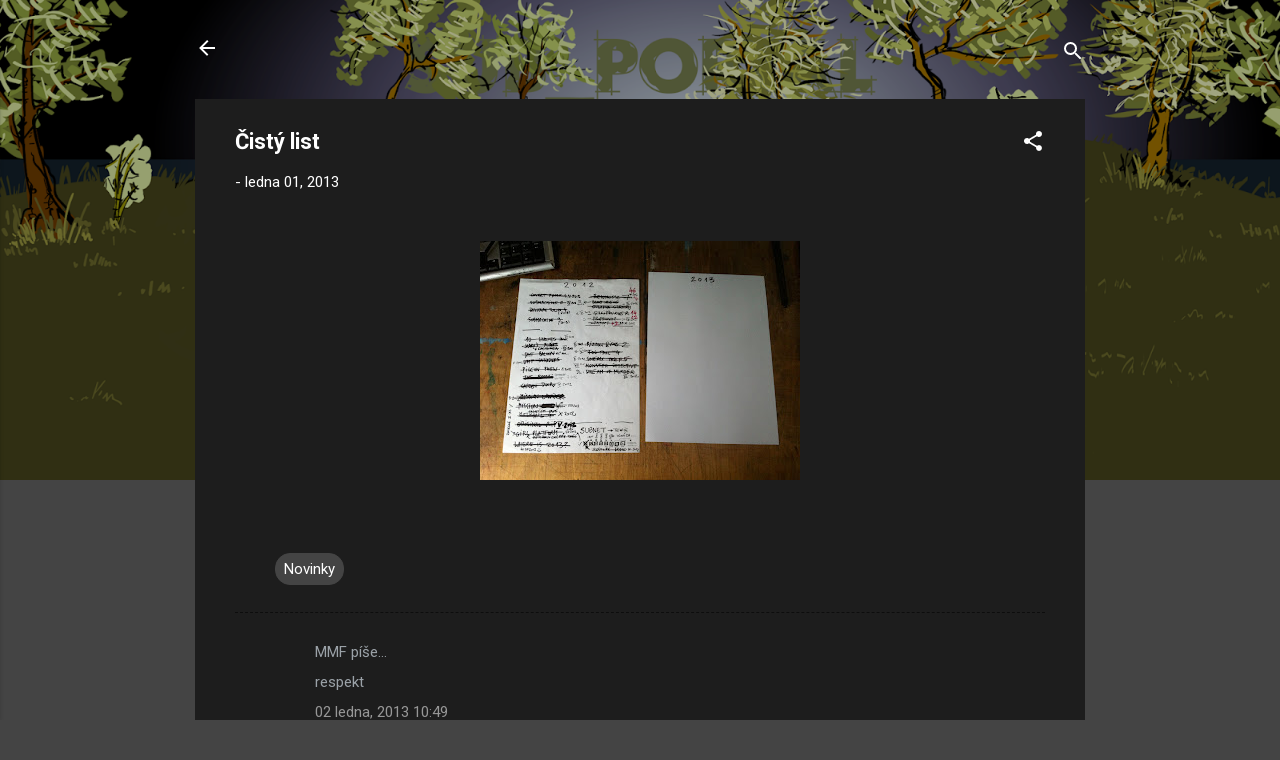

--- FILE ---
content_type: text/html; charset=UTF-8
request_url: https://www.subportal.xyz/2013/01/cisty-list.html?showComment=1357120140000
body_size: 23889
content:
<!DOCTYPE html>
<html dir='ltr' lang='cs'>
<head>
<meta content='width=device-width, initial-scale=1' name='viewport'/>
<title>Čistý list</title>
<meta content='text/html; charset=UTF-8' http-equiv='Content-Type'/>
<!-- Chrome, Firefox OS and Opera -->
<meta content='#444444' name='theme-color'/>
<!-- Windows Phone -->
<meta content='#444444' name='msapplication-navbutton-color'/>
<meta content='blogger' name='generator'/>
<link href='https://www.subportal.xyz/favicon.ico' rel='icon' type='image/x-icon'/>
<link href='https://www.subportal.xyz/2013/01/cisty-list.html' rel='canonical'/>
<link rel="alternate" type="application/atom+xml" title="SUB_PORTAL - Atom" href="https://www.subportal.xyz/feeds/posts/default" />
<link rel="alternate" type="application/rss+xml" title="SUB_PORTAL - RSS" href="https://www.subportal.xyz/feeds/posts/default?alt=rss" />
<link rel="service.post" type="application/atom+xml" title="SUB_PORTAL - Atom" href="https://www.blogger.com/feeds/1528369075853923471/posts/default" />

<link rel="alternate" type="application/atom+xml" title="SUB_PORTAL - Atom" href="https://www.subportal.xyz/feeds/428179254232451099/comments/default" />
<!--Can't find substitution for tag [blog.ieCssRetrofitLinks]-->
<link href='https://blogger.googleusercontent.com/img/b/R29vZ2xl/AVvXsEh3IiWc2xS1iPOxPCXTKg_L86Dcbup47aPj4LniVrENCXZaNzIoa8d5n3BjIy4_iHrDKFaE8Ui5k23_rEu6kbTv-yNIiDqACwuQ6uWcthiO2vZ514YpmD4CkkOcXTZRKgMmT6NH-rqLI6PU/s320/2013_01_01+Cisty+list.jpg' rel='image_src'/>
<meta content='https://www.subportal.xyz/2013/01/cisty-list.html' property='og:url'/>
<meta content='Čistý list' property='og:title'/>
<meta content='Submachine Covert Front Daymare Town Návod Mateusz Skutnik Pastel Games Fog Fall Murtaugh submachine.blog.cz Subportal Sub Portal' property='og:description'/>
<meta content='https://blogger.googleusercontent.com/img/b/R29vZ2xl/AVvXsEh3IiWc2xS1iPOxPCXTKg_L86Dcbup47aPj4LniVrENCXZaNzIoa8d5n3BjIy4_iHrDKFaE8Ui5k23_rEu6kbTv-yNIiDqACwuQ6uWcthiO2vZ514YpmD4CkkOcXTZRKgMmT6NH-rqLI6PU/w1200-h630-p-k-no-nu/2013_01_01+Cisty+list.jpg' property='og:image'/>
<style type='text/css'>@font-face{font-family:'Roboto';font-style:italic;font-weight:300;font-stretch:100%;font-display:swap;src:url(//fonts.gstatic.com/s/roboto/v50/KFOKCnqEu92Fr1Mu53ZEC9_Vu3r1gIhOszmOClHrs6ljXfMMLt_QuAX-k3Yi128m0kN2.woff2)format('woff2');unicode-range:U+0460-052F,U+1C80-1C8A,U+20B4,U+2DE0-2DFF,U+A640-A69F,U+FE2E-FE2F;}@font-face{font-family:'Roboto';font-style:italic;font-weight:300;font-stretch:100%;font-display:swap;src:url(//fonts.gstatic.com/s/roboto/v50/KFOKCnqEu92Fr1Mu53ZEC9_Vu3r1gIhOszmOClHrs6ljXfMMLt_QuAz-k3Yi128m0kN2.woff2)format('woff2');unicode-range:U+0301,U+0400-045F,U+0490-0491,U+04B0-04B1,U+2116;}@font-face{font-family:'Roboto';font-style:italic;font-weight:300;font-stretch:100%;font-display:swap;src:url(//fonts.gstatic.com/s/roboto/v50/KFOKCnqEu92Fr1Mu53ZEC9_Vu3r1gIhOszmOClHrs6ljXfMMLt_QuAT-k3Yi128m0kN2.woff2)format('woff2');unicode-range:U+1F00-1FFF;}@font-face{font-family:'Roboto';font-style:italic;font-weight:300;font-stretch:100%;font-display:swap;src:url(//fonts.gstatic.com/s/roboto/v50/KFOKCnqEu92Fr1Mu53ZEC9_Vu3r1gIhOszmOClHrs6ljXfMMLt_QuAv-k3Yi128m0kN2.woff2)format('woff2');unicode-range:U+0370-0377,U+037A-037F,U+0384-038A,U+038C,U+038E-03A1,U+03A3-03FF;}@font-face{font-family:'Roboto';font-style:italic;font-weight:300;font-stretch:100%;font-display:swap;src:url(//fonts.gstatic.com/s/roboto/v50/KFOKCnqEu92Fr1Mu53ZEC9_Vu3r1gIhOszmOClHrs6ljXfMMLt_QuHT-k3Yi128m0kN2.woff2)format('woff2');unicode-range:U+0302-0303,U+0305,U+0307-0308,U+0310,U+0312,U+0315,U+031A,U+0326-0327,U+032C,U+032F-0330,U+0332-0333,U+0338,U+033A,U+0346,U+034D,U+0391-03A1,U+03A3-03A9,U+03B1-03C9,U+03D1,U+03D5-03D6,U+03F0-03F1,U+03F4-03F5,U+2016-2017,U+2034-2038,U+203C,U+2040,U+2043,U+2047,U+2050,U+2057,U+205F,U+2070-2071,U+2074-208E,U+2090-209C,U+20D0-20DC,U+20E1,U+20E5-20EF,U+2100-2112,U+2114-2115,U+2117-2121,U+2123-214F,U+2190,U+2192,U+2194-21AE,U+21B0-21E5,U+21F1-21F2,U+21F4-2211,U+2213-2214,U+2216-22FF,U+2308-230B,U+2310,U+2319,U+231C-2321,U+2336-237A,U+237C,U+2395,U+239B-23B7,U+23D0,U+23DC-23E1,U+2474-2475,U+25AF,U+25B3,U+25B7,U+25BD,U+25C1,U+25CA,U+25CC,U+25FB,U+266D-266F,U+27C0-27FF,U+2900-2AFF,U+2B0E-2B11,U+2B30-2B4C,U+2BFE,U+3030,U+FF5B,U+FF5D,U+1D400-1D7FF,U+1EE00-1EEFF;}@font-face{font-family:'Roboto';font-style:italic;font-weight:300;font-stretch:100%;font-display:swap;src:url(//fonts.gstatic.com/s/roboto/v50/KFOKCnqEu92Fr1Mu53ZEC9_Vu3r1gIhOszmOClHrs6ljXfMMLt_QuGb-k3Yi128m0kN2.woff2)format('woff2');unicode-range:U+0001-000C,U+000E-001F,U+007F-009F,U+20DD-20E0,U+20E2-20E4,U+2150-218F,U+2190,U+2192,U+2194-2199,U+21AF,U+21E6-21F0,U+21F3,U+2218-2219,U+2299,U+22C4-22C6,U+2300-243F,U+2440-244A,U+2460-24FF,U+25A0-27BF,U+2800-28FF,U+2921-2922,U+2981,U+29BF,U+29EB,U+2B00-2BFF,U+4DC0-4DFF,U+FFF9-FFFB,U+10140-1018E,U+10190-1019C,U+101A0,U+101D0-101FD,U+102E0-102FB,U+10E60-10E7E,U+1D2C0-1D2D3,U+1D2E0-1D37F,U+1F000-1F0FF,U+1F100-1F1AD,U+1F1E6-1F1FF,U+1F30D-1F30F,U+1F315,U+1F31C,U+1F31E,U+1F320-1F32C,U+1F336,U+1F378,U+1F37D,U+1F382,U+1F393-1F39F,U+1F3A7-1F3A8,U+1F3AC-1F3AF,U+1F3C2,U+1F3C4-1F3C6,U+1F3CA-1F3CE,U+1F3D4-1F3E0,U+1F3ED,U+1F3F1-1F3F3,U+1F3F5-1F3F7,U+1F408,U+1F415,U+1F41F,U+1F426,U+1F43F,U+1F441-1F442,U+1F444,U+1F446-1F449,U+1F44C-1F44E,U+1F453,U+1F46A,U+1F47D,U+1F4A3,U+1F4B0,U+1F4B3,U+1F4B9,U+1F4BB,U+1F4BF,U+1F4C8-1F4CB,U+1F4D6,U+1F4DA,U+1F4DF,U+1F4E3-1F4E6,U+1F4EA-1F4ED,U+1F4F7,U+1F4F9-1F4FB,U+1F4FD-1F4FE,U+1F503,U+1F507-1F50B,U+1F50D,U+1F512-1F513,U+1F53E-1F54A,U+1F54F-1F5FA,U+1F610,U+1F650-1F67F,U+1F687,U+1F68D,U+1F691,U+1F694,U+1F698,U+1F6AD,U+1F6B2,U+1F6B9-1F6BA,U+1F6BC,U+1F6C6-1F6CF,U+1F6D3-1F6D7,U+1F6E0-1F6EA,U+1F6F0-1F6F3,U+1F6F7-1F6FC,U+1F700-1F7FF,U+1F800-1F80B,U+1F810-1F847,U+1F850-1F859,U+1F860-1F887,U+1F890-1F8AD,U+1F8B0-1F8BB,U+1F8C0-1F8C1,U+1F900-1F90B,U+1F93B,U+1F946,U+1F984,U+1F996,U+1F9E9,U+1FA00-1FA6F,U+1FA70-1FA7C,U+1FA80-1FA89,U+1FA8F-1FAC6,U+1FACE-1FADC,U+1FADF-1FAE9,U+1FAF0-1FAF8,U+1FB00-1FBFF;}@font-face{font-family:'Roboto';font-style:italic;font-weight:300;font-stretch:100%;font-display:swap;src:url(//fonts.gstatic.com/s/roboto/v50/KFOKCnqEu92Fr1Mu53ZEC9_Vu3r1gIhOszmOClHrs6ljXfMMLt_QuAf-k3Yi128m0kN2.woff2)format('woff2');unicode-range:U+0102-0103,U+0110-0111,U+0128-0129,U+0168-0169,U+01A0-01A1,U+01AF-01B0,U+0300-0301,U+0303-0304,U+0308-0309,U+0323,U+0329,U+1EA0-1EF9,U+20AB;}@font-face{font-family:'Roboto';font-style:italic;font-weight:300;font-stretch:100%;font-display:swap;src:url(//fonts.gstatic.com/s/roboto/v50/KFOKCnqEu92Fr1Mu53ZEC9_Vu3r1gIhOszmOClHrs6ljXfMMLt_QuAb-k3Yi128m0kN2.woff2)format('woff2');unicode-range:U+0100-02BA,U+02BD-02C5,U+02C7-02CC,U+02CE-02D7,U+02DD-02FF,U+0304,U+0308,U+0329,U+1D00-1DBF,U+1E00-1E9F,U+1EF2-1EFF,U+2020,U+20A0-20AB,U+20AD-20C0,U+2113,U+2C60-2C7F,U+A720-A7FF;}@font-face{font-family:'Roboto';font-style:italic;font-weight:300;font-stretch:100%;font-display:swap;src:url(//fonts.gstatic.com/s/roboto/v50/KFOKCnqEu92Fr1Mu53ZEC9_Vu3r1gIhOszmOClHrs6ljXfMMLt_QuAj-k3Yi128m0g.woff2)format('woff2');unicode-range:U+0000-00FF,U+0131,U+0152-0153,U+02BB-02BC,U+02C6,U+02DA,U+02DC,U+0304,U+0308,U+0329,U+2000-206F,U+20AC,U+2122,U+2191,U+2193,U+2212,U+2215,U+FEFF,U+FFFD;}@font-face{font-family:'Roboto';font-style:normal;font-weight:400;font-stretch:100%;font-display:swap;src:url(//fonts.gstatic.com/s/roboto/v50/KFO7CnqEu92Fr1ME7kSn66aGLdTylUAMa3GUBHMdazTgWw.woff2)format('woff2');unicode-range:U+0460-052F,U+1C80-1C8A,U+20B4,U+2DE0-2DFF,U+A640-A69F,U+FE2E-FE2F;}@font-face{font-family:'Roboto';font-style:normal;font-weight:400;font-stretch:100%;font-display:swap;src:url(//fonts.gstatic.com/s/roboto/v50/KFO7CnqEu92Fr1ME7kSn66aGLdTylUAMa3iUBHMdazTgWw.woff2)format('woff2');unicode-range:U+0301,U+0400-045F,U+0490-0491,U+04B0-04B1,U+2116;}@font-face{font-family:'Roboto';font-style:normal;font-weight:400;font-stretch:100%;font-display:swap;src:url(//fonts.gstatic.com/s/roboto/v50/KFO7CnqEu92Fr1ME7kSn66aGLdTylUAMa3CUBHMdazTgWw.woff2)format('woff2');unicode-range:U+1F00-1FFF;}@font-face{font-family:'Roboto';font-style:normal;font-weight:400;font-stretch:100%;font-display:swap;src:url(//fonts.gstatic.com/s/roboto/v50/KFO7CnqEu92Fr1ME7kSn66aGLdTylUAMa3-UBHMdazTgWw.woff2)format('woff2');unicode-range:U+0370-0377,U+037A-037F,U+0384-038A,U+038C,U+038E-03A1,U+03A3-03FF;}@font-face{font-family:'Roboto';font-style:normal;font-weight:400;font-stretch:100%;font-display:swap;src:url(//fonts.gstatic.com/s/roboto/v50/KFO7CnqEu92Fr1ME7kSn66aGLdTylUAMawCUBHMdazTgWw.woff2)format('woff2');unicode-range:U+0302-0303,U+0305,U+0307-0308,U+0310,U+0312,U+0315,U+031A,U+0326-0327,U+032C,U+032F-0330,U+0332-0333,U+0338,U+033A,U+0346,U+034D,U+0391-03A1,U+03A3-03A9,U+03B1-03C9,U+03D1,U+03D5-03D6,U+03F0-03F1,U+03F4-03F5,U+2016-2017,U+2034-2038,U+203C,U+2040,U+2043,U+2047,U+2050,U+2057,U+205F,U+2070-2071,U+2074-208E,U+2090-209C,U+20D0-20DC,U+20E1,U+20E5-20EF,U+2100-2112,U+2114-2115,U+2117-2121,U+2123-214F,U+2190,U+2192,U+2194-21AE,U+21B0-21E5,U+21F1-21F2,U+21F4-2211,U+2213-2214,U+2216-22FF,U+2308-230B,U+2310,U+2319,U+231C-2321,U+2336-237A,U+237C,U+2395,U+239B-23B7,U+23D0,U+23DC-23E1,U+2474-2475,U+25AF,U+25B3,U+25B7,U+25BD,U+25C1,U+25CA,U+25CC,U+25FB,U+266D-266F,U+27C0-27FF,U+2900-2AFF,U+2B0E-2B11,U+2B30-2B4C,U+2BFE,U+3030,U+FF5B,U+FF5D,U+1D400-1D7FF,U+1EE00-1EEFF;}@font-face{font-family:'Roboto';font-style:normal;font-weight:400;font-stretch:100%;font-display:swap;src:url(//fonts.gstatic.com/s/roboto/v50/KFO7CnqEu92Fr1ME7kSn66aGLdTylUAMaxKUBHMdazTgWw.woff2)format('woff2');unicode-range:U+0001-000C,U+000E-001F,U+007F-009F,U+20DD-20E0,U+20E2-20E4,U+2150-218F,U+2190,U+2192,U+2194-2199,U+21AF,U+21E6-21F0,U+21F3,U+2218-2219,U+2299,U+22C4-22C6,U+2300-243F,U+2440-244A,U+2460-24FF,U+25A0-27BF,U+2800-28FF,U+2921-2922,U+2981,U+29BF,U+29EB,U+2B00-2BFF,U+4DC0-4DFF,U+FFF9-FFFB,U+10140-1018E,U+10190-1019C,U+101A0,U+101D0-101FD,U+102E0-102FB,U+10E60-10E7E,U+1D2C0-1D2D3,U+1D2E0-1D37F,U+1F000-1F0FF,U+1F100-1F1AD,U+1F1E6-1F1FF,U+1F30D-1F30F,U+1F315,U+1F31C,U+1F31E,U+1F320-1F32C,U+1F336,U+1F378,U+1F37D,U+1F382,U+1F393-1F39F,U+1F3A7-1F3A8,U+1F3AC-1F3AF,U+1F3C2,U+1F3C4-1F3C6,U+1F3CA-1F3CE,U+1F3D4-1F3E0,U+1F3ED,U+1F3F1-1F3F3,U+1F3F5-1F3F7,U+1F408,U+1F415,U+1F41F,U+1F426,U+1F43F,U+1F441-1F442,U+1F444,U+1F446-1F449,U+1F44C-1F44E,U+1F453,U+1F46A,U+1F47D,U+1F4A3,U+1F4B0,U+1F4B3,U+1F4B9,U+1F4BB,U+1F4BF,U+1F4C8-1F4CB,U+1F4D6,U+1F4DA,U+1F4DF,U+1F4E3-1F4E6,U+1F4EA-1F4ED,U+1F4F7,U+1F4F9-1F4FB,U+1F4FD-1F4FE,U+1F503,U+1F507-1F50B,U+1F50D,U+1F512-1F513,U+1F53E-1F54A,U+1F54F-1F5FA,U+1F610,U+1F650-1F67F,U+1F687,U+1F68D,U+1F691,U+1F694,U+1F698,U+1F6AD,U+1F6B2,U+1F6B9-1F6BA,U+1F6BC,U+1F6C6-1F6CF,U+1F6D3-1F6D7,U+1F6E0-1F6EA,U+1F6F0-1F6F3,U+1F6F7-1F6FC,U+1F700-1F7FF,U+1F800-1F80B,U+1F810-1F847,U+1F850-1F859,U+1F860-1F887,U+1F890-1F8AD,U+1F8B0-1F8BB,U+1F8C0-1F8C1,U+1F900-1F90B,U+1F93B,U+1F946,U+1F984,U+1F996,U+1F9E9,U+1FA00-1FA6F,U+1FA70-1FA7C,U+1FA80-1FA89,U+1FA8F-1FAC6,U+1FACE-1FADC,U+1FADF-1FAE9,U+1FAF0-1FAF8,U+1FB00-1FBFF;}@font-face{font-family:'Roboto';font-style:normal;font-weight:400;font-stretch:100%;font-display:swap;src:url(//fonts.gstatic.com/s/roboto/v50/KFO7CnqEu92Fr1ME7kSn66aGLdTylUAMa3OUBHMdazTgWw.woff2)format('woff2');unicode-range:U+0102-0103,U+0110-0111,U+0128-0129,U+0168-0169,U+01A0-01A1,U+01AF-01B0,U+0300-0301,U+0303-0304,U+0308-0309,U+0323,U+0329,U+1EA0-1EF9,U+20AB;}@font-face{font-family:'Roboto';font-style:normal;font-weight:400;font-stretch:100%;font-display:swap;src:url(//fonts.gstatic.com/s/roboto/v50/KFO7CnqEu92Fr1ME7kSn66aGLdTylUAMa3KUBHMdazTgWw.woff2)format('woff2');unicode-range:U+0100-02BA,U+02BD-02C5,U+02C7-02CC,U+02CE-02D7,U+02DD-02FF,U+0304,U+0308,U+0329,U+1D00-1DBF,U+1E00-1E9F,U+1EF2-1EFF,U+2020,U+20A0-20AB,U+20AD-20C0,U+2113,U+2C60-2C7F,U+A720-A7FF;}@font-face{font-family:'Roboto';font-style:normal;font-weight:400;font-stretch:100%;font-display:swap;src:url(//fonts.gstatic.com/s/roboto/v50/KFO7CnqEu92Fr1ME7kSn66aGLdTylUAMa3yUBHMdazQ.woff2)format('woff2');unicode-range:U+0000-00FF,U+0131,U+0152-0153,U+02BB-02BC,U+02C6,U+02DA,U+02DC,U+0304,U+0308,U+0329,U+2000-206F,U+20AC,U+2122,U+2191,U+2193,U+2212,U+2215,U+FEFF,U+FFFD;}@font-face{font-family:'Roboto';font-style:normal;font-weight:700;font-stretch:100%;font-display:swap;src:url(//fonts.gstatic.com/s/roboto/v50/KFO7CnqEu92Fr1ME7kSn66aGLdTylUAMa3GUBHMdazTgWw.woff2)format('woff2');unicode-range:U+0460-052F,U+1C80-1C8A,U+20B4,U+2DE0-2DFF,U+A640-A69F,U+FE2E-FE2F;}@font-face{font-family:'Roboto';font-style:normal;font-weight:700;font-stretch:100%;font-display:swap;src:url(//fonts.gstatic.com/s/roboto/v50/KFO7CnqEu92Fr1ME7kSn66aGLdTylUAMa3iUBHMdazTgWw.woff2)format('woff2');unicode-range:U+0301,U+0400-045F,U+0490-0491,U+04B0-04B1,U+2116;}@font-face{font-family:'Roboto';font-style:normal;font-weight:700;font-stretch:100%;font-display:swap;src:url(//fonts.gstatic.com/s/roboto/v50/KFO7CnqEu92Fr1ME7kSn66aGLdTylUAMa3CUBHMdazTgWw.woff2)format('woff2');unicode-range:U+1F00-1FFF;}@font-face{font-family:'Roboto';font-style:normal;font-weight:700;font-stretch:100%;font-display:swap;src:url(//fonts.gstatic.com/s/roboto/v50/KFO7CnqEu92Fr1ME7kSn66aGLdTylUAMa3-UBHMdazTgWw.woff2)format('woff2');unicode-range:U+0370-0377,U+037A-037F,U+0384-038A,U+038C,U+038E-03A1,U+03A3-03FF;}@font-face{font-family:'Roboto';font-style:normal;font-weight:700;font-stretch:100%;font-display:swap;src:url(//fonts.gstatic.com/s/roboto/v50/KFO7CnqEu92Fr1ME7kSn66aGLdTylUAMawCUBHMdazTgWw.woff2)format('woff2');unicode-range:U+0302-0303,U+0305,U+0307-0308,U+0310,U+0312,U+0315,U+031A,U+0326-0327,U+032C,U+032F-0330,U+0332-0333,U+0338,U+033A,U+0346,U+034D,U+0391-03A1,U+03A3-03A9,U+03B1-03C9,U+03D1,U+03D5-03D6,U+03F0-03F1,U+03F4-03F5,U+2016-2017,U+2034-2038,U+203C,U+2040,U+2043,U+2047,U+2050,U+2057,U+205F,U+2070-2071,U+2074-208E,U+2090-209C,U+20D0-20DC,U+20E1,U+20E5-20EF,U+2100-2112,U+2114-2115,U+2117-2121,U+2123-214F,U+2190,U+2192,U+2194-21AE,U+21B0-21E5,U+21F1-21F2,U+21F4-2211,U+2213-2214,U+2216-22FF,U+2308-230B,U+2310,U+2319,U+231C-2321,U+2336-237A,U+237C,U+2395,U+239B-23B7,U+23D0,U+23DC-23E1,U+2474-2475,U+25AF,U+25B3,U+25B7,U+25BD,U+25C1,U+25CA,U+25CC,U+25FB,U+266D-266F,U+27C0-27FF,U+2900-2AFF,U+2B0E-2B11,U+2B30-2B4C,U+2BFE,U+3030,U+FF5B,U+FF5D,U+1D400-1D7FF,U+1EE00-1EEFF;}@font-face{font-family:'Roboto';font-style:normal;font-weight:700;font-stretch:100%;font-display:swap;src:url(//fonts.gstatic.com/s/roboto/v50/KFO7CnqEu92Fr1ME7kSn66aGLdTylUAMaxKUBHMdazTgWw.woff2)format('woff2');unicode-range:U+0001-000C,U+000E-001F,U+007F-009F,U+20DD-20E0,U+20E2-20E4,U+2150-218F,U+2190,U+2192,U+2194-2199,U+21AF,U+21E6-21F0,U+21F3,U+2218-2219,U+2299,U+22C4-22C6,U+2300-243F,U+2440-244A,U+2460-24FF,U+25A0-27BF,U+2800-28FF,U+2921-2922,U+2981,U+29BF,U+29EB,U+2B00-2BFF,U+4DC0-4DFF,U+FFF9-FFFB,U+10140-1018E,U+10190-1019C,U+101A0,U+101D0-101FD,U+102E0-102FB,U+10E60-10E7E,U+1D2C0-1D2D3,U+1D2E0-1D37F,U+1F000-1F0FF,U+1F100-1F1AD,U+1F1E6-1F1FF,U+1F30D-1F30F,U+1F315,U+1F31C,U+1F31E,U+1F320-1F32C,U+1F336,U+1F378,U+1F37D,U+1F382,U+1F393-1F39F,U+1F3A7-1F3A8,U+1F3AC-1F3AF,U+1F3C2,U+1F3C4-1F3C6,U+1F3CA-1F3CE,U+1F3D4-1F3E0,U+1F3ED,U+1F3F1-1F3F3,U+1F3F5-1F3F7,U+1F408,U+1F415,U+1F41F,U+1F426,U+1F43F,U+1F441-1F442,U+1F444,U+1F446-1F449,U+1F44C-1F44E,U+1F453,U+1F46A,U+1F47D,U+1F4A3,U+1F4B0,U+1F4B3,U+1F4B9,U+1F4BB,U+1F4BF,U+1F4C8-1F4CB,U+1F4D6,U+1F4DA,U+1F4DF,U+1F4E3-1F4E6,U+1F4EA-1F4ED,U+1F4F7,U+1F4F9-1F4FB,U+1F4FD-1F4FE,U+1F503,U+1F507-1F50B,U+1F50D,U+1F512-1F513,U+1F53E-1F54A,U+1F54F-1F5FA,U+1F610,U+1F650-1F67F,U+1F687,U+1F68D,U+1F691,U+1F694,U+1F698,U+1F6AD,U+1F6B2,U+1F6B9-1F6BA,U+1F6BC,U+1F6C6-1F6CF,U+1F6D3-1F6D7,U+1F6E0-1F6EA,U+1F6F0-1F6F3,U+1F6F7-1F6FC,U+1F700-1F7FF,U+1F800-1F80B,U+1F810-1F847,U+1F850-1F859,U+1F860-1F887,U+1F890-1F8AD,U+1F8B0-1F8BB,U+1F8C0-1F8C1,U+1F900-1F90B,U+1F93B,U+1F946,U+1F984,U+1F996,U+1F9E9,U+1FA00-1FA6F,U+1FA70-1FA7C,U+1FA80-1FA89,U+1FA8F-1FAC6,U+1FACE-1FADC,U+1FADF-1FAE9,U+1FAF0-1FAF8,U+1FB00-1FBFF;}@font-face{font-family:'Roboto';font-style:normal;font-weight:700;font-stretch:100%;font-display:swap;src:url(//fonts.gstatic.com/s/roboto/v50/KFO7CnqEu92Fr1ME7kSn66aGLdTylUAMa3OUBHMdazTgWw.woff2)format('woff2');unicode-range:U+0102-0103,U+0110-0111,U+0128-0129,U+0168-0169,U+01A0-01A1,U+01AF-01B0,U+0300-0301,U+0303-0304,U+0308-0309,U+0323,U+0329,U+1EA0-1EF9,U+20AB;}@font-face{font-family:'Roboto';font-style:normal;font-weight:700;font-stretch:100%;font-display:swap;src:url(//fonts.gstatic.com/s/roboto/v50/KFO7CnqEu92Fr1ME7kSn66aGLdTylUAMa3KUBHMdazTgWw.woff2)format('woff2');unicode-range:U+0100-02BA,U+02BD-02C5,U+02C7-02CC,U+02CE-02D7,U+02DD-02FF,U+0304,U+0308,U+0329,U+1D00-1DBF,U+1E00-1E9F,U+1EF2-1EFF,U+2020,U+20A0-20AB,U+20AD-20C0,U+2113,U+2C60-2C7F,U+A720-A7FF;}@font-face{font-family:'Roboto';font-style:normal;font-weight:700;font-stretch:100%;font-display:swap;src:url(//fonts.gstatic.com/s/roboto/v50/KFO7CnqEu92Fr1ME7kSn66aGLdTylUAMa3yUBHMdazQ.woff2)format('woff2');unicode-range:U+0000-00FF,U+0131,U+0152-0153,U+02BB-02BC,U+02C6,U+02DA,U+02DC,U+0304,U+0308,U+0329,U+2000-206F,U+20AC,U+2122,U+2191,U+2193,U+2212,U+2215,U+FEFF,U+FFFD;}</style>
<style id='page-skin-1' type='text/css'><!--
/*! normalize.css v3.0.1 | MIT License | git.io/normalize */html{font-family:sans-serif;-ms-text-size-adjust:100%;-webkit-text-size-adjust:100%}body{margin:0}article,aside,details,figcaption,figure,footer,header,hgroup,main,nav,section,summary{display:block}audio,canvas,progress,video{display:inline-block;vertical-align:baseline}audio:not([controls]){display:none;height:0}[hidden],template{display:none}a{background:transparent}a:active,a:hover{outline:0}abbr[title]{border-bottom:1px dotted}b,strong{font-weight:bold}dfn{font-style:italic}h1{font-size:2em;margin:.67em 0}mark{background:#ff0;color:#000}small{font-size:80%}sub,sup{font-size:75%;line-height:0;position:relative;vertical-align:baseline}sup{top:-0.5em}sub{bottom:-0.25em}img{border:0}svg:not(:root){overflow:hidden}figure{margin:1em 40px}hr{-moz-box-sizing:content-box;box-sizing:content-box;height:0}pre{overflow:auto}code,kbd,pre,samp{font-family:monospace,monospace;font-size:1em}button,input,optgroup,select,textarea{color:inherit;font:inherit;margin:0}button{overflow:visible}button,select{text-transform:none}button,html input[type="button"],input[type="reset"],input[type="submit"]{-webkit-appearance:button;cursor:pointer}button[disabled],html input[disabled]{cursor:default}button::-moz-focus-inner,input::-moz-focus-inner{border:0;padding:0}input{line-height:normal}input[type="checkbox"],input[type="radio"]{box-sizing:border-box;padding:0}input[type="number"]::-webkit-inner-spin-button,input[type="number"]::-webkit-outer-spin-button{height:auto}input[type="search"]{-webkit-appearance:textfield;-moz-box-sizing:content-box;-webkit-box-sizing:content-box;box-sizing:content-box}input[type="search"]::-webkit-search-cancel-button,input[type="search"]::-webkit-search-decoration{-webkit-appearance:none}fieldset{border:1px solid #c0c0c0;margin:0 2px;padding:.35em .625em .75em}legend{border:0;padding:0}textarea{overflow:auto}optgroup{font-weight:bold}table{border-collapse:collapse;border-spacing:0}td,th{padding:0}
/*!************************************************
* Blogger Template Style
* Name: Contempo
**************************************************/
body{
overflow-wrap:break-word;
word-break:break-word;
word-wrap:break-word
}
.hidden{
display:none
}
.invisible{
visibility:hidden
}
.container::after,.float-container::after{
clear:both;
content:"";
display:table
}
.clearboth{
clear:both
}
#comments .comment .comment-actions,.subscribe-popup .FollowByEmail .follow-by-email-submit,.widget.Profile .profile-link,.widget.Profile .profile-link.visit-profile{
background:0 0;
border:0;
box-shadow:none;
color:#2196f3;
cursor:pointer;
font-size:14px;
font-weight:700;
outline:0;
text-decoration:none;
text-transform:uppercase;
width:auto
}
.dim-overlay{
background-color:rgba(0,0,0,.54);
height:100vh;
left:0;
position:fixed;
top:0;
width:100%
}
#sharing-dim-overlay{
background-color:transparent
}
input::-ms-clear{
display:none
}
.blogger-logo,.svg-icon-24.blogger-logo{
fill:#ff9800;
opacity:1
}
.loading-spinner-large{
-webkit-animation:mspin-rotate 1.568s infinite linear;
animation:mspin-rotate 1.568s infinite linear;
height:48px;
overflow:hidden;
position:absolute;
width:48px;
z-index:200
}
.loading-spinner-large>div{
-webkit-animation:mspin-revrot 5332ms infinite steps(4);
animation:mspin-revrot 5332ms infinite steps(4)
}
.loading-spinner-large>div>div{
-webkit-animation:mspin-singlecolor-large-film 1333ms infinite steps(81);
animation:mspin-singlecolor-large-film 1333ms infinite steps(81);
background-size:100%;
height:48px;
width:3888px
}
.mspin-black-large>div>div,.mspin-grey_54-large>div>div{
background-image:url(https://www.blogblog.com/indie/mspin_black_large.svg)
}
.mspin-white-large>div>div{
background-image:url(https://www.blogblog.com/indie/mspin_white_large.svg)
}
.mspin-grey_54-large{
opacity:.54
}
@-webkit-keyframes mspin-singlecolor-large-film{
from{
-webkit-transform:translateX(0);
transform:translateX(0)
}
to{
-webkit-transform:translateX(-3888px);
transform:translateX(-3888px)
}
}
@keyframes mspin-singlecolor-large-film{
from{
-webkit-transform:translateX(0);
transform:translateX(0)
}
to{
-webkit-transform:translateX(-3888px);
transform:translateX(-3888px)
}
}
@-webkit-keyframes mspin-rotate{
from{
-webkit-transform:rotate(0);
transform:rotate(0)
}
to{
-webkit-transform:rotate(360deg);
transform:rotate(360deg)
}
}
@keyframes mspin-rotate{
from{
-webkit-transform:rotate(0);
transform:rotate(0)
}
to{
-webkit-transform:rotate(360deg);
transform:rotate(360deg)
}
}
@-webkit-keyframes mspin-revrot{
from{
-webkit-transform:rotate(0);
transform:rotate(0)
}
to{
-webkit-transform:rotate(-360deg);
transform:rotate(-360deg)
}
}
@keyframes mspin-revrot{
from{
-webkit-transform:rotate(0);
transform:rotate(0)
}
to{
-webkit-transform:rotate(-360deg);
transform:rotate(-360deg)
}
}
.skip-navigation{
background-color:#fff;
box-sizing:border-box;
color:#000;
display:block;
height:0;
left:0;
line-height:50px;
overflow:hidden;
padding-top:0;
position:fixed;
text-align:center;
top:0;
-webkit-transition:box-shadow .3s,height .3s,padding-top .3s;
transition:box-shadow .3s,height .3s,padding-top .3s;
width:100%;
z-index:900
}
.skip-navigation:focus{
box-shadow:0 4px 5px 0 rgba(0,0,0,.14),0 1px 10px 0 rgba(0,0,0,.12),0 2px 4px -1px rgba(0,0,0,.2);
height:50px
}
#main{
outline:0
}
.main-heading{
position:absolute;
clip:rect(1px,1px,1px,1px);
padding:0;
border:0;
height:1px;
width:1px;
overflow:hidden
}
.Attribution{
margin-top:1em;
text-align:center
}
.Attribution .blogger img,.Attribution .blogger svg{
vertical-align:bottom
}
.Attribution .blogger img{
margin-right:.5em
}
.Attribution div{
line-height:24px;
margin-top:.5em
}
.Attribution .copyright,.Attribution .image-attribution{
font-size:.7em;
margin-top:1.5em
}
.BLOG_mobile_video_class{
display:none
}
.bg-photo{
background-attachment:scroll!important
}
body .CSS_LIGHTBOX{
z-index:900
}
.extendable .show-less,.extendable .show-more{
border-color:#2196f3;
color:#2196f3;
margin-top:8px
}
.extendable .show-less.hidden,.extendable .show-more.hidden{
display:none
}
.inline-ad{
display:none;
max-width:100%;
overflow:hidden
}
.adsbygoogle{
display:block
}
#cookieChoiceInfo{
bottom:0;
top:auto
}
iframe.b-hbp-video{
border:0
}
.post-body img{
max-width:100%
}
.post-body iframe{
max-width:100%
}
.post-body a[imageanchor="1"]{
display:inline-block
}
.byline{
margin-right:1em
}
.byline:last-child{
margin-right:0
}
.link-copied-dialog{
max-width:520px;
outline:0
}
.link-copied-dialog .modal-dialog-buttons{
margin-top:8px
}
.link-copied-dialog .goog-buttonset-default{
background:0 0;
border:0
}
.link-copied-dialog .goog-buttonset-default:focus{
outline:0
}
.paging-control-container{
margin-bottom:16px
}
.paging-control-container .paging-control{
display:inline-block
}
.paging-control-container .comment-range-text::after,.paging-control-container .paging-control{
color:#2196f3
}
.paging-control-container .comment-range-text,.paging-control-container .paging-control{
margin-right:8px
}
.paging-control-container .comment-range-text::after,.paging-control-container .paging-control::after{
content:"\b7";
cursor:default;
padding-left:8px;
pointer-events:none
}
.paging-control-container .comment-range-text:last-child::after,.paging-control-container .paging-control:last-child::after{
content:none
}
.byline.reactions iframe{
height:20px
}
.b-notification{
color:#000;
background-color:#fff;
border-bottom:solid 1px #000;
box-sizing:border-box;
padding:16px 32px;
text-align:center
}
.b-notification.visible{
-webkit-transition:margin-top .3s cubic-bezier(.4,0,.2,1);
transition:margin-top .3s cubic-bezier(.4,0,.2,1)
}
.b-notification.invisible{
position:absolute
}
.b-notification-close{
position:absolute;
right:8px;
top:8px
}
.no-posts-message{
line-height:40px;
text-align:center
}
@media screen and (max-width:800px){
body.item-view .post-body a[imageanchor="1"][style*="float: left;"],body.item-view .post-body a[imageanchor="1"][style*="float: right;"]{
float:none!important;
clear:none!important
}
body.item-view .post-body a[imageanchor="1"] img{
display:block;
height:auto;
margin:0 auto
}
body.item-view .post-body>.separator:first-child>a[imageanchor="1"]:first-child{
margin-top:20px
}
.post-body a[imageanchor]{
display:block
}
body.item-view .post-body a[imageanchor="1"]{
margin-left:0!important;
margin-right:0!important
}
body.item-view .post-body a[imageanchor="1"]+a[imageanchor="1"]{
margin-top:16px
}
}
.item-control{
display:none
}
#comments{
border-top:1px dashed rgba(0,0,0,.54);
margin-top:20px;
padding:20px
}
#comments .comment-thread ol{
margin:0;
padding-left:0;
padding-left:0
}
#comments .comment .comment-replybox-single,#comments .comment-thread .comment-replies{
margin-left:60px
}
#comments .comment-thread .thread-count{
display:none
}
#comments .comment{
list-style-type:none;
padding:0 0 30px;
position:relative
}
#comments .comment .comment{
padding-bottom:8px
}
.comment .avatar-image-container{
position:absolute
}
.comment .avatar-image-container img{
border-radius:50%
}
.avatar-image-container svg,.comment .avatar-image-container .avatar-icon{
border-radius:50%;
border:solid 1px #ffffff;
box-sizing:border-box;
fill:#ffffff;
height:35px;
margin:0;
padding:7px;
width:35px
}
.comment .comment-block{
margin-top:10px;
margin-left:60px;
padding-bottom:0
}
#comments .comment-author-header-wrapper{
margin-left:40px
}
#comments .comment .thread-expanded .comment-block{
padding-bottom:20px
}
#comments .comment .comment-header .user,#comments .comment .comment-header .user a{
color:#ffffff;
font-style:normal;
font-weight:700
}
#comments .comment .comment-actions{
bottom:0;
margin-bottom:15px;
position:absolute
}
#comments .comment .comment-actions>*{
margin-right:8px
}
#comments .comment .comment-header .datetime{
bottom:0;
color:rgba(255,255,255,.54);
display:inline-block;
font-size:13px;
font-style:italic;
margin-left:8px
}
#comments .comment .comment-footer .comment-timestamp a,#comments .comment .comment-header .datetime a{
color:rgba(255,255,255,.54)
}
#comments .comment .comment-content,.comment .comment-body{
margin-top:12px;
word-break:break-word
}
.comment-body{
margin-bottom:12px
}
#comments.embed[data-num-comments="0"]{
border:0;
margin-top:0;
padding-top:0
}
#comments.embed[data-num-comments="0"] #comment-post-message,#comments.embed[data-num-comments="0"] div.comment-form>p,#comments.embed[data-num-comments="0"] p.comment-footer{
display:none
}
#comment-editor-src{
display:none
}
.comments .comments-content .loadmore.loaded{
max-height:0;
opacity:0;
overflow:hidden
}
.extendable .remaining-items{
height:0;
overflow:hidden;
-webkit-transition:height .3s cubic-bezier(.4,0,.2,1);
transition:height .3s cubic-bezier(.4,0,.2,1)
}
.extendable .remaining-items.expanded{
height:auto
}
.svg-icon-24,.svg-icon-24-button{
cursor:pointer;
height:24px;
width:24px;
min-width:24px
}
.touch-icon{
margin:-12px;
padding:12px
}
.touch-icon:active,.touch-icon:focus{
background-color:rgba(153,153,153,.4);
border-radius:50%
}
svg:not(:root).touch-icon{
overflow:visible
}
html[dir=rtl] .rtl-reversible-icon{
-webkit-transform:scaleX(-1);
-ms-transform:scaleX(-1);
transform:scaleX(-1)
}
.svg-icon-24-button,.touch-icon-button{
background:0 0;
border:0;
margin:0;
outline:0;
padding:0
}
.touch-icon-button .touch-icon:active,.touch-icon-button .touch-icon:focus{
background-color:transparent
}
.touch-icon-button:active .touch-icon,.touch-icon-button:focus .touch-icon{
background-color:rgba(153,153,153,.4);
border-radius:50%
}
.Profile .default-avatar-wrapper .avatar-icon{
border-radius:50%;
border:solid 1px #ffffff;
box-sizing:border-box;
fill:#ffffff;
margin:0
}
.Profile .individual .default-avatar-wrapper .avatar-icon{
padding:25px
}
.Profile .individual .avatar-icon,.Profile .individual .profile-img{
height:120px;
width:120px
}
.Profile .team .default-avatar-wrapper .avatar-icon{
padding:8px
}
.Profile .team .avatar-icon,.Profile .team .default-avatar-wrapper,.Profile .team .profile-img{
height:40px;
width:40px
}
.snippet-container{
margin:0;
position:relative;
overflow:hidden
}
.snippet-fade{
bottom:0;
box-sizing:border-box;
position:absolute;
width:96px
}
.snippet-fade{
right:0
}
.snippet-fade:after{
content:"\2026"
}
.snippet-fade:after{
float:right
}
.post-bottom{
-webkit-box-align:center;
-webkit-align-items:center;
-ms-flex-align:center;
align-items:center;
display:-webkit-box;
display:-webkit-flex;
display:-ms-flexbox;
display:flex;
-webkit-flex-wrap:wrap;
-ms-flex-wrap:wrap;
flex-wrap:wrap
}
.post-footer{
-webkit-box-flex:1;
-webkit-flex:1 1 auto;
-ms-flex:1 1 auto;
flex:1 1 auto;
-webkit-flex-wrap:wrap;
-ms-flex-wrap:wrap;
flex-wrap:wrap;
-webkit-box-ordinal-group:2;
-webkit-order:1;
-ms-flex-order:1;
order:1
}
.post-footer>*{
-webkit-box-flex:0;
-webkit-flex:0 1 auto;
-ms-flex:0 1 auto;
flex:0 1 auto
}
.post-footer .byline:last-child{
margin-right:1em
}
.jump-link{
-webkit-box-flex:0;
-webkit-flex:0 0 auto;
-ms-flex:0 0 auto;
flex:0 0 auto;
-webkit-box-ordinal-group:3;
-webkit-order:2;
-ms-flex-order:2;
order:2
}
.centered-top-container.sticky{
left:0;
position:fixed;
right:0;
top:0;
width:auto;
z-index:50;
-webkit-transition-property:opacity,-webkit-transform;
transition-property:opacity,-webkit-transform;
transition-property:transform,opacity;
transition-property:transform,opacity,-webkit-transform;
-webkit-transition-duration:.2s;
transition-duration:.2s;
-webkit-transition-timing-function:cubic-bezier(.4,0,.2,1);
transition-timing-function:cubic-bezier(.4,0,.2,1)
}
.centered-top-placeholder{
display:none
}
.collapsed-header .centered-top-placeholder{
display:block
}
.centered-top-container .Header .replaced h1,.centered-top-placeholder .Header .replaced h1{
display:none
}
.centered-top-container.sticky .Header .replaced h1{
display:block
}
.centered-top-container.sticky .Header .header-widget{
background:0 0
}
.centered-top-container.sticky .Header .header-image-wrapper{
display:none
}
.centered-top-container img,.centered-top-placeholder img{
max-width:100%
}
.collapsible{
-webkit-transition:height .3s cubic-bezier(.4,0,.2,1);
transition:height .3s cubic-bezier(.4,0,.2,1)
}
.collapsible,.collapsible>summary{
display:block;
overflow:hidden
}
.collapsible>:not(summary){
display:none
}
.collapsible[open]>:not(summary){
display:block
}
.collapsible:focus,.collapsible>summary:focus{
outline:0
}
.collapsible>summary{
cursor:pointer;
display:block;
padding:0
}
.collapsible:focus>summary,.collapsible>summary:focus{
background-color:transparent
}
.collapsible>summary::-webkit-details-marker{
display:none
}
.collapsible-title{
-webkit-box-align:center;
-webkit-align-items:center;
-ms-flex-align:center;
align-items:center;
display:-webkit-box;
display:-webkit-flex;
display:-ms-flexbox;
display:flex
}
.collapsible-title .title{
-webkit-box-flex:1;
-webkit-flex:1 1 auto;
-ms-flex:1 1 auto;
flex:1 1 auto;
-webkit-box-ordinal-group:1;
-webkit-order:0;
-ms-flex-order:0;
order:0;
overflow:hidden;
text-overflow:ellipsis;
white-space:nowrap
}
.collapsible-title .chevron-down,.collapsible[open] .collapsible-title .chevron-up{
display:block
}
.collapsible-title .chevron-up,.collapsible[open] .collapsible-title .chevron-down{
display:none
}
.flat-button{
cursor:pointer;
display:inline-block;
font-weight:700;
text-transform:uppercase;
border-radius:2px;
padding:8px;
margin:-8px
}
.flat-icon-button{
background:0 0;
border:0;
margin:0;
outline:0;
padding:0;
margin:-12px;
padding:12px;
cursor:pointer;
box-sizing:content-box;
display:inline-block;
line-height:0
}
.flat-icon-button,.flat-icon-button .splash-wrapper{
border-radius:50%
}
.flat-icon-button .splash.animate{
-webkit-animation-duration:.3s;
animation-duration:.3s
}
.overflowable-container{
max-height:46px;
overflow:hidden;
position:relative
}
.overflow-button{
cursor:pointer
}
#overflowable-dim-overlay{
background:0 0
}
.overflow-popup{
box-shadow:0 2px 2px 0 rgba(0,0,0,.14),0 3px 1px -2px rgba(0,0,0,.2),0 1px 5px 0 rgba(0,0,0,.12);
background-color:#1d1d1d;
left:0;
max-width:calc(100% - 32px);
position:absolute;
top:0;
visibility:hidden;
z-index:101
}
.overflow-popup ul{
list-style:none
}
.overflow-popup .tabs li,.overflow-popup li{
display:block;
height:auto
}
.overflow-popup .tabs li{
padding-left:0;
padding-right:0
}
.overflow-button.hidden,.overflow-popup .tabs li.hidden,.overflow-popup li.hidden{
display:none
}
.pill-button{
background:0 0;
border:1px solid;
border-radius:12px;
cursor:pointer;
display:inline-block;
padding:4px 16px;
text-transform:uppercase
}
.ripple{
position:relative
}
.ripple>*{
z-index:1
}
.splash-wrapper{
bottom:0;
left:0;
overflow:hidden;
pointer-events:none;
position:absolute;
right:0;
top:0;
z-index:0
}
.splash{
background:#ccc;
border-radius:100%;
display:block;
opacity:.6;
position:absolute;
-webkit-transform:scale(0);
-ms-transform:scale(0);
transform:scale(0)
}
.splash.animate{
-webkit-animation:ripple-effect .4s linear;
animation:ripple-effect .4s linear
}
@-webkit-keyframes ripple-effect{
100%{
opacity:0;
-webkit-transform:scale(2.5);
transform:scale(2.5)
}
}
@keyframes ripple-effect{
100%{
opacity:0;
-webkit-transform:scale(2.5);
transform:scale(2.5)
}
}
.search{
display:-webkit-box;
display:-webkit-flex;
display:-ms-flexbox;
display:flex;
line-height:24px;
width:24px
}
.search.focused{
width:100%
}
.search.focused .section{
width:100%
}
.search form{
z-index:101
}
.search h3{
display:none
}
.search form{
display:-webkit-box;
display:-webkit-flex;
display:-ms-flexbox;
display:flex;
-webkit-box-flex:1;
-webkit-flex:1 0 0;
-ms-flex:1 0 0px;
flex:1 0 0;
border-bottom:solid 1px transparent;
padding-bottom:8px
}
.search form>*{
display:none
}
.search.focused form>*{
display:block
}
.search .search-input label{
display:none
}
.centered-top-placeholder.cloned .search form{
z-index:30
}
.search.focused form{
border-color:#ffffff;
position:relative;
width:auto
}
.collapsed-header .centered-top-container .search.focused form{
border-bottom-color:transparent
}
.search-expand{
-webkit-box-flex:0;
-webkit-flex:0 0 auto;
-ms-flex:0 0 auto;
flex:0 0 auto
}
.search-expand-text{
display:none
}
.search-close{
display:inline;
vertical-align:middle
}
.search-input{
-webkit-box-flex:1;
-webkit-flex:1 0 1px;
-ms-flex:1 0 1px;
flex:1 0 1px
}
.search-input input{
background:0 0;
border:0;
box-sizing:border-box;
color:#ffffff;
display:inline-block;
outline:0;
width:calc(100% - 48px)
}
.search-input input.no-cursor{
color:transparent;
text-shadow:0 0 0 #ffffff
}
.collapsed-header .centered-top-container .search-action,.collapsed-header .centered-top-container .search-input input{
color:#ffffff
}
.collapsed-header .centered-top-container .search-input input.no-cursor{
color:transparent;
text-shadow:0 0 0 #ffffff
}
.collapsed-header .centered-top-container .search-input input.no-cursor:focus,.search-input input.no-cursor:focus{
outline:0
}
.search-focused>*{
visibility:hidden
}
.search-focused .search,.search-focused .search-icon{
visibility:visible
}
.search.focused .search-action{
display:block
}
.search.focused .search-action:disabled{
opacity:.3
}
.widget.Sharing .sharing-button{
display:none
}
.widget.Sharing .sharing-buttons li{
padding:0
}
.widget.Sharing .sharing-buttons li span{
display:none
}
.post-share-buttons{
position:relative
}
.centered-bottom .share-buttons .svg-icon-24,.share-buttons .svg-icon-24{
fill:#ffffff
}
.sharing-open.touch-icon-button:active .touch-icon,.sharing-open.touch-icon-button:focus .touch-icon{
background-color:transparent
}
.share-buttons{
background-color:#1d1d1d;
border-radius:2px;
box-shadow:0 2px 2px 0 rgba(0,0,0,.14),0 3px 1px -2px rgba(0,0,0,.2),0 1px 5px 0 rgba(0,0,0,.12);
color:#ffffff;
list-style:none;
margin:0;
padding:8px 0;
position:absolute;
top:-11px;
min-width:200px;
z-index:101
}
.share-buttons.hidden{
display:none
}
.sharing-button{
background:0 0;
border:0;
margin:0;
outline:0;
padding:0;
cursor:pointer
}
.share-buttons li{
margin:0;
height:48px
}
.share-buttons li:last-child{
margin-bottom:0
}
.share-buttons li .sharing-platform-button{
box-sizing:border-box;
cursor:pointer;
display:block;
height:100%;
margin-bottom:0;
padding:0 16px;
position:relative;
width:100%
}
.share-buttons li .sharing-platform-button:focus,.share-buttons li .sharing-platform-button:hover{
background-color:rgba(128,128,128,.1);
outline:0
}
.share-buttons li svg[class*=" sharing-"],.share-buttons li svg[class^=sharing-]{
position:absolute;
top:10px
}
.share-buttons li span.sharing-platform-button{
position:relative;
top:0
}
.share-buttons li .platform-sharing-text{
display:block;
font-size:16px;
line-height:48px;
white-space:nowrap
}
.share-buttons li .platform-sharing-text{
margin-left:56px
}
.sidebar-container{
background-color:#1d1d1d;
max-width:284px;
overflow-y:auto;
-webkit-transition-property:-webkit-transform;
transition-property:-webkit-transform;
transition-property:transform;
transition-property:transform,-webkit-transform;
-webkit-transition-duration:.3s;
transition-duration:.3s;
-webkit-transition-timing-function:cubic-bezier(0,0,.2,1);
transition-timing-function:cubic-bezier(0,0,.2,1);
width:284px;
z-index:101;
-webkit-overflow-scrolling:touch
}
.sidebar-container .navigation{
line-height:0;
padding:16px
}
.sidebar-container .sidebar-back{
cursor:pointer
}
.sidebar-container .widget{
background:0 0;
margin:0 16px;
padding:16px 0
}
.sidebar-container .widget .title{
color:#c5c1c1;
margin:0
}
.sidebar-container .widget ul{
list-style:none;
margin:0;
padding:0
}
.sidebar-container .widget ul ul{
margin-left:1em
}
.sidebar-container .widget li{
font-size:16px;
line-height:normal
}
.sidebar-container .widget+.widget{
border-top:1px dashed #cccccc
}
.BlogArchive li{
margin:16px 0
}
.BlogArchive li:last-child{
margin-bottom:0
}
.Label li a{
display:inline-block
}
.BlogArchive .post-count,.Label .label-count{
float:right;
margin-left:.25em
}
.BlogArchive .post-count::before,.Label .label-count::before{
content:"("
}
.BlogArchive .post-count::after,.Label .label-count::after{
content:")"
}
.widget.Translate .skiptranslate>div{
display:block!important
}
.widget.Profile .profile-link{
display:-webkit-box;
display:-webkit-flex;
display:-ms-flexbox;
display:flex
}
.widget.Profile .team-member .default-avatar-wrapper,.widget.Profile .team-member .profile-img{
-webkit-box-flex:0;
-webkit-flex:0 0 auto;
-ms-flex:0 0 auto;
flex:0 0 auto;
margin-right:1em
}
.widget.Profile .individual .profile-link{
-webkit-box-orient:vertical;
-webkit-box-direction:normal;
-webkit-flex-direction:column;
-ms-flex-direction:column;
flex-direction:column
}
.widget.Profile .team .profile-link .profile-name{
-webkit-align-self:center;
-ms-flex-item-align:center;
align-self:center;
display:block;
-webkit-box-flex:1;
-webkit-flex:1 1 auto;
-ms-flex:1 1 auto;
flex:1 1 auto
}
.dim-overlay{
background-color:rgba(0,0,0,.54);
z-index:100
}
body.sidebar-visible{
overflow-y:hidden
}
@media screen and (max-width:1439px){
.sidebar-container{
bottom:0;
position:fixed;
top:0;
left:0;
right:auto
}
.sidebar-container.sidebar-invisible{
-webkit-transition-timing-function:cubic-bezier(.4,0,.6,1);
transition-timing-function:cubic-bezier(.4,0,.6,1);
-webkit-transform:translateX(-284px);
-ms-transform:translateX(-284px);
transform:translateX(-284px)
}
}
@media screen and (min-width:1440px){
.sidebar-container{
position:absolute;
top:0;
left:0;
right:auto
}
.sidebar-container .navigation{
display:none
}
}
.dialog{
box-shadow:0 2px 2px 0 rgba(0,0,0,.14),0 3px 1px -2px rgba(0,0,0,.2),0 1px 5px 0 rgba(0,0,0,.12);
background:#1d1d1d;
box-sizing:border-box;
color:#9ba2a8;
padding:30px;
position:fixed;
text-align:center;
width:calc(100% - 24px);
z-index:101
}
.dialog input[type=email],.dialog input[type=text]{
background-color:transparent;
border:0;
border-bottom:solid 1px rgba(155,162,168,.12);
color:#9ba2a8;
display:block;
font-family:Roboto, sans-serif;
font-size:16px;
line-height:24px;
margin:auto;
padding-bottom:7px;
outline:0;
text-align:center;
width:100%
}
.dialog input[type=email]::-webkit-input-placeholder,.dialog input[type=text]::-webkit-input-placeholder{
color:#9ba2a8
}
.dialog input[type=email]::-moz-placeholder,.dialog input[type=text]::-moz-placeholder{
color:#9ba2a8
}
.dialog input[type=email]:-ms-input-placeholder,.dialog input[type=text]:-ms-input-placeholder{
color:#9ba2a8
}
.dialog input[type=email]::-ms-input-placeholder,.dialog input[type=text]::-ms-input-placeholder{
color:#9ba2a8
}
.dialog input[type=email]::placeholder,.dialog input[type=text]::placeholder{
color:#9ba2a8
}
.dialog input[type=email]:focus,.dialog input[type=text]:focus{
border-bottom:solid 2px #2196f3;
padding-bottom:6px
}
.dialog input.no-cursor{
color:transparent;
text-shadow:0 0 0 #9ba2a8
}
.dialog input.no-cursor:focus{
outline:0
}
.dialog input.no-cursor:focus{
outline:0
}
.dialog input[type=submit]{
font-family:Roboto, sans-serif
}
.dialog .goog-buttonset-default{
color:#2196f3
}
.subscribe-popup{
max-width:364px
}
.subscribe-popup h3{
color:#ffffff;
font-size:1.8em;
margin-top:0
}
.subscribe-popup .FollowByEmail h3{
display:none
}
.subscribe-popup .FollowByEmail .follow-by-email-submit{
color:#2196f3;
display:inline-block;
margin:0 auto;
margin-top:24px;
width:auto;
white-space:normal
}
.subscribe-popup .FollowByEmail .follow-by-email-submit:disabled{
cursor:default;
opacity:.3
}
@media (max-width:800px){
.blog-name div.widget.Subscribe{
margin-bottom:16px
}
body.item-view .blog-name div.widget.Subscribe{
margin:8px auto 16px auto;
width:100%
}
}
.tabs{
list-style:none
}
.tabs li{
display:inline-block
}
.tabs li a{
cursor:pointer;
display:inline-block;
font-weight:700;
text-transform:uppercase;
padding:12px 8px
}
.tabs .selected{
border-bottom:4px solid #ffffff
}
.tabs .selected a{
color:#ffffff
}
body#layout .bg-photo,body#layout .bg-photo-overlay{
display:none
}
body#layout .page_body{
padding:0;
position:relative;
top:0
}
body#layout .page{
display:inline-block;
left:inherit;
position:relative;
vertical-align:top;
width:540px
}
body#layout .centered{
max-width:954px
}
body#layout .navigation{
display:none
}
body#layout .sidebar-container{
display:inline-block;
width:40%
}
body#layout .hamburger-menu,body#layout .search{
display:none
}
.centered-top-container .svg-icon-24,body.collapsed-header .centered-top-placeholder .svg-icon-24{
fill:#ffffff
}
.sidebar-container .svg-icon-24{
fill:#ffffff
}
.centered-bottom .svg-icon-24,body.collapsed-header .centered-top-container .svg-icon-24{
fill:#ffffff
}
.centered-bottom .share-buttons .svg-icon-24,.share-buttons .svg-icon-24{
fill:#ffffff
}
body{
background-color:#444444;
color:#9ba2a8;
font:15px Roboto, sans-serif;
margin:0;
min-height:100vh
}
img{
max-width:100%
}
h3{
color:#9ba2a8;
font-size:16px
}
a{
text-decoration:none;
color:#2196f3
}
a:visited{
color:#2196f3
}
a:hover{
color:#2196f3
}
blockquote{
color:#dddddd;
font:italic 300 15px Roboto, sans-serif;
font-size:x-large;
text-align:center
}
.pill-button{
font-size:12px
}
.bg-photo-container{
height:480px;
overflow:hidden;
position:absolute;
width:100%;
z-index:1
}
.bg-photo{
background:#444444 url(//1.bp.blogspot.com/-Dp71xPiUmew/Xw9NIuy5PYI/AAAAAAAAAQw/HfpxcYc7_iEj4tLL2BfhkHh8yC8RUrZSACK4BGAYYCw/s100/SES.png) repeat scroll top center;
background-attachment:scroll;
background-size:cover;
-webkit-filter:blur(0px);
filter:blur(0px);
height:calc(100% + 2 * 0px);
left:0px;
position:absolute;
top:0px;
width:calc(100% + 2 * 0px)
}
.bg-photo-overlay{
background:rgba(0,0,0,.26);
background-size:cover;
height:480px;
position:absolute;
width:100%;
z-index:2
}
.hamburger-menu{
float:left;
margin-top:0
}
.sticky .hamburger-menu{
float:none;
position:absolute
}
.search{
border-bottom:solid 1px rgba(255, 255, 255, 0);
float:right;
position:relative;
-webkit-transition-property:width;
transition-property:width;
-webkit-transition-duration:.5s;
transition-duration:.5s;
-webkit-transition-timing-function:cubic-bezier(.4,0,.2,1);
transition-timing-function:cubic-bezier(.4,0,.2,1);
z-index:101
}
.search .dim-overlay{
background-color:transparent
}
.search form{
height:36px;
-webkit-transition-property:border-color;
transition-property:border-color;
-webkit-transition-delay:.5s;
transition-delay:.5s;
-webkit-transition-duration:.2s;
transition-duration:.2s;
-webkit-transition-timing-function:cubic-bezier(.4,0,.2,1);
transition-timing-function:cubic-bezier(.4,0,.2,1)
}
.search.focused{
width:calc(100% - 48px)
}
.search.focused form{
display:-webkit-box;
display:-webkit-flex;
display:-ms-flexbox;
display:flex;
-webkit-box-flex:1;
-webkit-flex:1 0 1px;
-ms-flex:1 0 1px;
flex:1 0 1px;
border-color:#ffffff;
margin-left:-24px;
padding-left:36px;
position:relative;
width:auto
}
.item-view .search,.sticky .search{
right:0;
float:none;
margin-left:0;
position:absolute
}
.item-view .search.focused,.sticky .search.focused{
width:calc(100% - 50px)
}
.item-view .search.focused form,.sticky .search.focused form{
border-bottom-color:#9ba2a8
}
.centered-top-placeholder.cloned .search form{
z-index:30
}
.search_button{
-webkit-box-flex:0;
-webkit-flex:0 0 24px;
-ms-flex:0 0 24px;
flex:0 0 24px;
-webkit-box-orient:vertical;
-webkit-box-direction:normal;
-webkit-flex-direction:column;
-ms-flex-direction:column;
flex-direction:column
}
.search_button svg{
margin-top:0
}
.search-input{
height:48px
}
.search-input input{
display:block;
color:#ffffff;
font:16px Roboto, sans-serif;
height:48px;
line-height:48px;
padding:0;
width:100%
}
.search-input input::-webkit-input-placeholder{
color:#ffffff;
opacity:.3
}
.search-input input::-moz-placeholder{
color:#ffffff;
opacity:.3
}
.search-input input:-ms-input-placeholder{
color:#ffffff;
opacity:.3
}
.search-input input::-ms-input-placeholder{
color:#ffffff;
opacity:.3
}
.search-input input::placeholder{
color:#ffffff;
opacity:.3
}
.search-action{
background:0 0;
border:0;
color:#ffffff;
cursor:pointer;
display:none;
height:48px;
margin-top:0
}
.sticky .search-action{
color:#9ba2a8
}
.search.focused .search-action{
display:block
}
.search.focused .search-action:disabled{
opacity:.3
}
.page_body{
position:relative;
z-index:20
}
.page_body .widget{
margin-bottom:16px
}
.page_body .centered{
box-sizing:border-box;
display:-webkit-box;
display:-webkit-flex;
display:-ms-flexbox;
display:flex;
-webkit-box-orient:vertical;
-webkit-box-direction:normal;
-webkit-flex-direction:column;
-ms-flex-direction:column;
flex-direction:column;
margin:0 auto;
max-width:922px;
min-height:100vh;
padding:24px 0
}
.page_body .centered>*{
-webkit-box-flex:0;
-webkit-flex:0 0 auto;
-ms-flex:0 0 auto;
flex:0 0 auto
}
.page_body .centered>#footer{
margin-top:auto
}
.blog-name{
margin:24px 0 16px 0
}
.item-view .blog-name,.sticky .blog-name{
box-sizing:border-box;
margin-left:36px;
min-height:48px;
opacity:1;
padding-top:12px
}
.blog-name .subscribe-section-container{
margin-bottom:32px;
text-align:center;
-webkit-transition-property:opacity;
transition-property:opacity;
-webkit-transition-duration:.5s;
transition-duration:.5s
}
.item-view .blog-name .subscribe-section-container,.sticky .blog-name .subscribe-section-container{
margin:0 0 8px 0
}
.blog-name .PageList{
margin-top:16px;
padding-top:8px;
text-align:center
}
.blog-name .PageList .overflowable-contents{
width:100%
}
.blog-name .PageList h3.title{
color:#ffffff;
margin:8px auto;
text-align:center;
width:100%
}
.centered-top-container .blog-name{
-webkit-transition-property:opacity;
transition-property:opacity;
-webkit-transition-duration:.5s;
transition-duration:.5s
}
.item-view .return_link{
margin-bottom:12px;
margin-top:12px;
position:absolute
}
.item-view .blog-name{
display:-webkit-box;
display:-webkit-flex;
display:-ms-flexbox;
display:flex;
-webkit-flex-wrap:wrap;
-ms-flex-wrap:wrap;
flex-wrap:wrap;
margin:0 48px 27px 48px
}
.item-view .subscribe-section-container{
-webkit-box-flex:0;
-webkit-flex:0 0 auto;
-ms-flex:0 0 auto;
flex:0 0 auto
}
.item-view #header,.item-view .Header{
margin-bottom:5px;
margin-right:15px
}
.item-view .sticky .Header{
margin-bottom:0
}
.item-view .Header p{
margin:10px 0 0 0;
text-align:left
}
.item-view .post-share-buttons-bottom{
margin-right:16px
}
.sticky{
background:#1d1d1d;
box-shadow:0 0 20px 0 rgba(0,0,0,.7);
box-sizing:border-box;
margin-left:0
}
.sticky #header{
margin-bottom:8px;
margin-right:8px
}
.sticky .centered-top{
margin:4px auto;
max-width:890px;
min-height:48px
}
.sticky .blog-name{
display:-webkit-box;
display:-webkit-flex;
display:-ms-flexbox;
display:flex;
margin:0 48px
}
.sticky .blog-name #header{
-webkit-box-flex:0;
-webkit-flex:0 1 auto;
-ms-flex:0 1 auto;
flex:0 1 auto;
-webkit-box-ordinal-group:2;
-webkit-order:1;
-ms-flex-order:1;
order:1;
overflow:hidden
}
.sticky .blog-name .subscribe-section-container{
-webkit-box-flex:0;
-webkit-flex:0 0 auto;
-ms-flex:0 0 auto;
flex:0 0 auto;
-webkit-box-ordinal-group:3;
-webkit-order:2;
-ms-flex-order:2;
order:2
}
.sticky .Header h1{
overflow:hidden;
text-overflow:ellipsis;
white-space:nowrap;
margin-right:-10px;
margin-bottom:-10px;
padding-right:10px;
padding-bottom:10px
}
.sticky .Header p{
display:none
}
.sticky .PageList{
display:none
}
.search-focused>*{
visibility:visible
}
.search-focused .hamburger-menu{
visibility:visible
}
.item-view .search-focused .blog-name,.sticky .search-focused .blog-name{
opacity:0
}
.centered-bottom,.centered-top-container,.centered-top-placeholder{
padding:0 16px
}
.centered-top{
position:relative
}
.item-view .centered-top.search-focused .subscribe-section-container,.sticky .centered-top.search-focused .subscribe-section-container{
opacity:0
}
.page_body.has-vertical-ads .centered .centered-bottom{
display:inline-block;
width:calc(100% - 176px)
}
.Header h1{
color:#ffffff;
font:bold 45px Roboto, sans-serif;
line-height:normal;
margin:0 0 13px 0;
text-align:center;
width:100%
}
.Header h1 a,.Header h1 a:hover,.Header h1 a:visited{
color:#ffffff
}
.item-view .Header h1,.sticky .Header h1{
font-size:24px;
line-height:24px;
margin:0;
text-align:left
}
.sticky .Header h1{
color:#9ba2a8
}
.sticky .Header h1 a,.sticky .Header h1 a:hover,.sticky .Header h1 a:visited{
color:#9ba2a8
}
.Header p{
color:#ffffff;
margin:0 0 13px 0;
opacity:.8;
text-align:center
}
.widget .title{
line-height:28px
}
.BlogArchive li{
font-size:16px
}
.BlogArchive .post-count{
color:#9ba2a8
}
#page_body .FeaturedPost,.Blog .blog-posts .post-outer-container{
background:#1d1d1d;
min-height:40px;
padding:30px 40px;
width:auto
}
.Blog .blog-posts .post-outer-container:last-child{
margin-bottom:0
}
.Blog .blog-posts .post-outer-container .post-outer{
border:0;
position:relative;
padding-bottom:.25em
}
.post-outer-container{
margin-bottom:16px
}
.post:first-child{
margin-top:0
}
.post .thumb{
float:left;
height:20%;
width:20%
}
.post-share-buttons-bottom,.post-share-buttons-top{
float:right
}
.post-share-buttons-bottom{
margin-right:24px
}
.post-footer,.post-header{
clear:left;
color:#ffffff;
margin:0;
width:inherit
}
.blog-pager{
text-align:center
}
.blog-pager a{
color:#2196f3
}
.blog-pager a:visited{
color:#2196f3
}
.blog-pager a:hover{
color:#2196f3
}
.post-title{
font:bold 22px Roboto, sans-serif;
float:left;
margin:0 0 8px 0;
max-width:calc(100% - 48px)
}
.post-title a{
font:bold 30px Roboto, sans-serif
}
.post-title,.post-title a,.post-title a:hover,.post-title a:visited{
color:#ffffff
}
.post-body{
color:#9ba2a8;
font:15px Roboto, sans-serif;
line-height:1.6em;
margin:1.5em 0 2em 0;
display:block
}
.post-body img{
height:inherit
}
.post-body .snippet-thumbnail{
float:left;
margin:0;
margin-right:2em;
max-height:128px;
max-width:128px
}
.post-body .snippet-thumbnail img{
max-width:100%
}
.main .FeaturedPost .widget-content{
border:0;
position:relative;
padding-bottom:.25em
}
.FeaturedPost img{
margin-top:2em
}
.FeaturedPost .snippet-container{
margin:2em 0
}
.FeaturedPost .snippet-container p{
margin:0
}
.FeaturedPost .snippet-thumbnail{
float:none;
height:auto;
margin-bottom:2em;
margin-right:0;
overflow:hidden;
max-height:calc(600px + 2em);
max-width:100%;
text-align:center;
width:100%
}
.FeaturedPost .snippet-thumbnail img{
max-width:100%;
width:100%
}
.byline{
color:#ffffff;
display:inline-block;
line-height:24px;
margin-top:8px;
vertical-align:top
}
.byline.post-author:first-child{
margin-right:0
}
.byline.reactions .reactions-label{
line-height:22px;
vertical-align:top
}
.byline.post-share-buttons{
position:relative;
display:inline-block;
margin-top:0;
width:100%
}
.byline.post-share-buttons .sharing{
float:right
}
.flat-button.ripple:hover{
background-color:rgba(33,150,243,.12)
}
.flat-button.ripple .splash{
background-color:rgba(33,150,243,.4)
}
a.timestamp-link,a:active.timestamp-link,a:visited.timestamp-link{
color:inherit;
font:inherit;
text-decoration:inherit
}
.post-share-buttons{
margin-left:0
}
.clear-sharing{
min-height:24px
}
.comment-link{
color:#2196f3;
position:relative
}
.comment-link .num_comments{
margin-left:8px;
vertical-align:top
}
#comment-holder .continue{
display:none
}
#comment-editor{
margin-bottom:20px;
margin-top:20px
}
#comments .comment-form h4,#comments h3.title{
position:absolute;
clip:rect(1px,1px,1px,1px);
padding:0;
border:0;
height:1px;
width:1px;
overflow:hidden
}
.post-filter-message{
background-color:rgba(0,0,0,.7);
color:#fff;
display:table;
margin-bottom:16px;
width:100%
}
.post-filter-message div{
display:table-cell;
padding:15px 28px
}
.post-filter-message div:last-child{
padding-left:0;
text-align:right
}
.post-filter-message a{
white-space:nowrap
}
.post-filter-message .search-label,.post-filter-message .search-query{
font-weight:700;
color:#2196f3
}
#blog-pager{
margin:2em 0
}
#blog-pager a{
color:#2196f3;
font-size:14px
}
.subscribe-button{
border-color:#ffffff;
color:#ffffff
}
.sticky .subscribe-button{
border-color:#9ba2a8;
color:#9ba2a8
}
.tabs{
margin:0 auto;
padding:0
}
.tabs li{
margin:0 8px;
vertical-align:top
}
.tabs .overflow-button a,.tabs li a{
color:#cccccc;
font:700 normal 15px Roboto, sans-serif;
line-height:18px
}
.tabs .overflow-button a{
padding:12px 8px
}
.overflow-popup .tabs li{
text-align:left
}
.overflow-popup li a{
color:#9ba2a8;
display:block;
padding:8px 20px
}
.overflow-popup li.selected a{
color:#ffffff
}
a.report_abuse{
font-weight:400
}
.Label li,.Label span.label-size,.byline.post-labels a{
background-color:#444444;
border:1px solid #444444;
border-radius:15px;
display:inline-block;
margin:4px 4px 4px 0;
padding:3px 8px
}
.Label a,.byline.post-labels a{
color:#ffffff
}
.Label ul{
list-style:none;
padding:0
}
.PopularPosts{
background-color:#444444;
padding:30px 40px
}
.PopularPosts .item-content{
color:#9ba2a8;
margin-top:24px
}
.PopularPosts a,.PopularPosts a:hover,.PopularPosts a:visited{
color:#2196f3
}
.PopularPosts .post-title,.PopularPosts .post-title a,.PopularPosts .post-title a:hover,.PopularPosts .post-title a:visited{
color:#ffffff;
font-size:18px;
font-weight:700;
line-height:24px
}
.PopularPosts,.PopularPosts h3.title a{
color:#9ba2a8;
font:15px Roboto, sans-serif
}
.main .PopularPosts{
padding:16px 40px
}
.PopularPosts h3.title{
font-size:14px;
margin:0
}
.PopularPosts h3.post-title{
margin-bottom:0
}
.PopularPosts .byline{
color:#ffffff
}
.PopularPosts .jump-link{
float:right;
margin-top:16px
}
.PopularPosts .post-header .byline{
font-size:.9em;
font-style:italic;
margin-top:6px
}
.PopularPosts ul{
list-style:none;
padding:0;
margin:0
}
.PopularPosts .post{
padding:20px 0
}
.PopularPosts .post+.post{
border-top:1px dashed #cccccc
}
.PopularPosts .item-thumbnail{
float:left;
margin-right:32px
}
.PopularPosts .item-thumbnail img{
height:88px;
padding:0;
width:88px
}
.inline-ad{
margin-bottom:16px
}
.desktop-ad .inline-ad{
display:block
}
.adsbygoogle{
overflow:hidden
}
.vertical-ad-container{
float:right;
margin-right:16px;
width:128px
}
.vertical-ad-container .AdSense+.AdSense{
margin-top:16px
}
.inline-ad-placeholder,.vertical-ad-placeholder{
background:#1d1d1d;
border:1px solid #000;
opacity:.9;
vertical-align:middle;
text-align:center
}
.inline-ad-placeholder span,.vertical-ad-placeholder span{
margin-top:290px;
display:block;
text-transform:uppercase;
font-weight:700;
color:#ffffff
}
.vertical-ad-placeholder{
height:600px
}
.vertical-ad-placeholder span{
margin-top:290px;
padding:0 40px
}
.inline-ad-placeholder{
height:90px
}
.inline-ad-placeholder span{
margin-top:36px
}
.Attribution{
color:#9ba2a8
}
.Attribution a,.Attribution a:hover,.Attribution a:visited{
color:#2196f3
}
.Attribution svg{
fill:#ffffff
}
.sidebar-container{
box-shadow:1px 1px 3px rgba(0,0,0,.1)
}
.sidebar-container,.sidebar-container .sidebar_bottom{
background-color:#1d1d1d
}
.sidebar-container .navigation,.sidebar-container .sidebar_top_wrapper{
background-color:#1d1d1d
}
.sidebar-container .sidebar_top{
overflow:auto
}
.sidebar-container .sidebar_bottom{
width:100%;
padding-top:16px
}
.sidebar-container .widget:first-child{
padding-top:0
}
.sidebar_top .widget.Profile{
padding-bottom:16px
}
.widget.Profile{
margin:0;
width:100%
}
.widget.Profile h2{
display:none
}
.widget.Profile h3.title{
color:#c5c1c1;
margin:16px 32px
}
.widget.Profile .individual{
text-align:center
}
.widget.Profile .individual .profile-link{
padding:1em
}
.widget.Profile .individual .default-avatar-wrapper .avatar-icon{
margin:auto
}
.widget.Profile .team{
margin-bottom:32px;
margin-left:32px;
margin-right:32px
}
.widget.Profile ul{
list-style:none;
padding:0
}
.widget.Profile li{
margin:10px 0
}
.widget.Profile .profile-img{
border-radius:50%;
float:none
}
.widget.Profile .profile-link{
color:#ffffff;
font-size:.9em;
margin-bottom:1em;
opacity:.87;
overflow:hidden
}
.widget.Profile .profile-link.visit-profile{
border-style:solid;
border-width:1px;
border-radius:12px;
cursor:pointer;
font-size:12px;
font-weight:400;
padding:5px 20px;
display:inline-block;
line-height:normal
}
.widget.Profile dd{
color:#eeeeee;
margin:0 16px
}
.widget.Profile location{
margin-bottom:1em
}
.widget.Profile .profile-textblock{
font-size:14px;
line-height:24px;
position:relative
}
body.sidebar-visible .page_body{
overflow-y:scroll
}
body.sidebar-visible .bg-photo-container{
overflow-y:scroll
}
@media screen and (min-width:1440px){
.sidebar-container{
margin-top:480px;
min-height:calc(100% - 480px);
overflow:visible;
z-index:32
}
.sidebar-container .sidebar_top_wrapper{
background-color:#1d1d1d;
height:480px;
margin-top:-480px
}
.sidebar-container .sidebar_top{
display:-webkit-box;
display:-webkit-flex;
display:-ms-flexbox;
display:flex;
height:480px;
-webkit-box-orient:horizontal;
-webkit-box-direction:normal;
-webkit-flex-direction:row;
-ms-flex-direction:row;
flex-direction:row;
max-height:480px
}
.sidebar-container .sidebar_bottom{
max-width:284px;
width:284px
}
body.collapsed-header .sidebar-container{
z-index:15
}
.sidebar-container .sidebar_top:empty{
display:none
}
.sidebar-container .sidebar_top>:only-child{
-webkit-box-flex:0;
-webkit-flex:0 0 auto;
-ms-flex:0 0 auto;
flex:0 0 auto;
-webkit-align-self:center;
-ms-flex-item-align:center;
align-self:center;
width:100%
}
.sidebar_top_wrapper.no-items{
display:none
}
}
.post-snippet.snippet-container{
max-height:120px
}
.post-snippet .snippet-item{
line-height:24px
}
.post-snippet .snippet-fade{
background:-webkit-linear-gradient(left,#1d1d1d 0,#1d1d1d 20%,rgba(29, 29, 29, 0) 100%);
background:linear-gradient(to left,#1d1d1d 0,#1d1d1d 20%,rgba(29, 29, 29, 0) 100%);
color:#9ba2a8;
height:24px
}
.popular-posts-snippet.snippet-container{
max-height:72px
}
.popular-posts-snippet .snippet-item{
line-height:24px
}
.PopularPosts .popular-posts-snippet .snippet-fade{
color:#9ba2a8;
height:24px
}
.main .popular-posts-snippet .snippet-fade{
background:-webkit-linear-gradient(left,#444444 0,#444444 20%,rgba(68, 68, 68, 0) 100%);
background:linear-gradient(to left,#444444 0,#444444 20%,rgba(68, 68, 68, 0) 100%)
}
.sidebar_bottom .popular-posts-snippet .snippet-fade{
background:-webkit-linear-gradient(left,#1d1d1d 0,#1d1d1d 20%,rgba(29, 29, 29, 0) 100%);
background:linear-gradient(to left,#1d1d1d 0,#1d1d1d 20%,rgba(29, 29, 29, 0) 100%)
}
.profile-snippet.snippet-container{
max-height:192px
}
.has-location .profile-snippet.snippet-container{
max-height:144px
}
.profile-snippet .snippet-item{
line-height:24px
}
.profile-snippet .snippet-fade{
background:-webkit-linear-gradient(left,#1d1d1d 0,#1d1d1d 20%,rgba(29, 29, 29, 0) 100%);
background:linear-gradient(to left,#1d1d1d 0,#1d1d1d 20%,rgba(29, 29, 29, 0) 100%);
color:#eeeeee;
height:24px
}
@media screen and (min-width:1440px){
.profile-snippet .snippet-fade{
background:-webkit-linear-gradient(left,#1d1d1d 0,#1d1d1d 20%,rgba(29, 29, 29, 0) 100%);
background:linear-gradient(to left,#1d1d1d 0,#1d1d1d 20%,rgba(29, 29, 29, 0) 100%)
}
}
@media screen and (max-width:800px){
.blog-name{
margin-top:0
}
body.item-view .blog-name{
margin:0 48px
}
.centered-bottom{
padding:8px
}
body.item-view .centered-bottom{
padding:0
}
.page_body .centered{
padding:10px 0
}
body.item-view #header,body.item-view .widget.Header{
margin-right:0
}
body.collapsed-header .centered-top-container .blog-name{
display:block
}
body.collapsed-header .centered-top-container .widget.Header h1{
text-align:center
}
.widget.Header header{
padding:0
}
.widget.Header h1{
font-size:24px;
line-height:24px;
margin-bottom:13px
}
body.item-view .widget.Header h1{
text-align:center
}
body.item-view .widget.Header p{
text-align:center
}
.blog-name .widget.PageList{
padding:0
}
body.item-view .centered-top{
margin-bottom:5px
}
.search-action,.search-input{
margin-bottom:-8px
}
.search form{
margin-bottom:8px
}
body.item-view .subscribe-section-container{
margin:5px 0 0 0;
width:100%
}
#page_body.section div.widget.FeaturedPost,div.widget.PopularPosts{
padding:16px
}
div.widget.Blog .blog-posts .post-outer-container{
padding:16px
}
div.widget.Blog .blog-posts .post-outer-container .post-outer{
padding:0
}
.post:first-child{
margin:0
}
.post-body .snippet-thumbnail{
margin:0 3vw 3vw 0
}
.post-body .snippet-thumbnail img{
height:20vw;
width:20vw;
max-height:128px;
max-width:128px
}
div.widget.PopularPosts div.item-thumbnail{
margin:0 3vw 3vw 0
}
div.widget.PopularPosts div.item-thumbnail img{
height:20vw;
width:20vw;
max-height:88px;
max-width:88px
}
.post-title{
line-height:1
}
.post-title,.post-title a{
font-size:20px
}
#page_body.section div.widget.FeaturedPost h3 a{
font-size:22px
}
.mobile-ad .inline-ad{
display:block
}
.page_body.has-vertical-ads .vertical-ad-container,.page_body.has-vertical-ads .vertical-ad-container ins{
display:none
}
.page_body.has-vertical-ads .centered .centered-bottom,.page_body.has-vertical-ads .centered .centered-top{
display:block;
width:auto
}
div.post-filter-message div{
padding:8px 16px
}
}
@media screen and (min-width:1440px){
body{
position:relative
}
body.item-view .blog-name{
margin-left:48px
}
.page_body{
margin-left:284px
}
.search{
margin-left:0
}
.search.focused{
width:100%
}
.sticky{
padding-left:284px
}
.hamburger-menu{
display:none
}
body.collapsed-header .page_body .centered-top-container{
padding-left:284px;
padding-right:0;
width:100%
}
body.collapsed-header .centered-top-container .search.focused{
width:100%
}
body.collapsed-header .centered-top-container .blog-name{
margin-left:0
}
body.collapsed-header.item-view .centered-top-container .search.focused{
width:calc(100% - 50px)
}
body.collapsed-header.item-view .centered-top-container .blog-name{
margin-left:40px
}
}

--></style>
<style id='template-skin-1' type='text/css'><!--
body#layout .hidden,
body#layout .invisible {
display: inherit;
}
body#layout .navigation {
display: none;
}
body#layout .page,
body#layout .sidebar_top,
body#layout .sidebar_bottom {
display: inline-block;
left: inherit;
position: relative;
vertical-align: top;
}
body#layout .page {
float: right;
margin-left: 20px;
width: 55%;
}
body#layout .sidebar-container {
float: right;
width: 40%;
}
body#layout .hamburger-menu {
display: none;
}
--></style>
<style>
    .bg-photo {background-image:url(\/\/1.bp.blogspot.com\/-Dp71xPiUmew\/Xw9NIuy5PYI\/AAAAAAAAAQw\/HfpxcYc7_iEj4tLL2BfhkHh8yC8RUrZSACK4BGAYYCw\/s100\/SES.png);}
    
@media (max-width: 480px) { .bg-photo {background-image:url(\/\/1.bp.blogspot.com\/-Dp71xPiUmew\/Xw9NIuy5PYI\/AAAAAAAAAQw\/HfpxcYc7_iEj4tLL2BfhkHh8yC8RUrZSACK4BGAYYCw\/w480\/SES.png);}}
@media (max-width: 640px) and (min-width: 481px) { .bg-photo {background-image:url(\/\/1.bp.blogspot.com\/-Dp71xPiUmew\/Xw9NIuy5PYI\/AAAAAAAAAQw\/HfpxcYc7_iEj4tLL2BfhkHh8yC8RUrZSACK4BGAYYCw\/w640\/SES.png);}}
@media (max-width: 800px) and (min-width: 641px) { .bg-photo {background-image:url(\/\/1.bp.blogspot.com\/-Dp71xPiUmew\/Xw9NIuy5PYI\/AAAAAAAAAQw\/HfpxcYc7_iEj4tLL2BfhkHh8yC8RUrZSACK4BGAYYCw\/w800\/SES.png);}}
@media (max-width: 1200px) and (min-width: 801px) { .bg-photo {background-image:url(\/\/1.bp.blogspot.com\/-Dp71xPiUmew\/Xw9NIuy5PYI\/AAAAAAAAAQw\/HfpxcYc7_iEj4tLL2BfhkHh8yC8RUrZSACK4BGAYYCw\/w1200\/SES.png);}}
/* Last tag covers anything over one higher than the previous max-size cap. */
@media (min-width: 1201px) { .bg-photo {background-image:url(\/\/1.bp.blogspot.com\/-Dp71xPiUmew\/Xw9NIuy5PYI\/AAAAAAAAAQw\/HfpxcYc7_iEj4tLL2BfhkHh8yC8RUrZSACK4BGAYYCw\/w1600\/SES.png);}}
  </style>
<script async='async' src='https://www.gstatic.com/external_hosted/clipboardjs/clipboard.min.js'></script>
<link href='https://www.blogger.com/dyn-css/authorization.css?targetBlogID=1528369075853923471&amp;zx=229de11f-5a05-45d0-9029-50ebf47fe50b' media='none' onload='if(media!=&#39;all&#39;)media=&#39;all&#39;' rel='stylesheet'/><noscript><link href='https://www.blogger.com/dyn-css/authorization.css?targetBlogID=1528369075853923471&amp;zx=229de11f-5a05-45d0-9029-50ebf47fe50b' rel='stylesheet'/></noscript>
<meta name='google-adsense-platform-account' content='ca-host-pub-1556223355139109'/>
<meta name='google-adsense-platform-domain' content='blogspot.com'/>

</head>
<body class='item-view version-1-3-3 variant-indie_dark'>
<a class='skip-navigation' href='#main' tabindex='0'>
Přeskočit na hlavní obsah
</a>
<div class='page'>
<div class='bg-photo-overlay'></div>
<div class='bg-photo-container'>
<div class='bg-photo'></div>
</div>
<div class='page_body'>
<div class='centered'>
<div class='centered-top-placeholder'></div>
<header class='centered-top-container' role='banner'>
<div class='centered-top'>
<a class='return_link' href='https://www.subportal.xyz/'>
<button class='svg-icon-24-button back-button rtl-reversible-icon flat-icon-button ripple'>
<svg class='svg-icon-24'>
<use xlink:href='/responsive/sprite_v1_6.css.svg#ic_arrow_back_black_24dp' xmlns:xlink='http://www.w3.org/1999/xlink'></use>
</svg>
</button>
</a>
<div class='search'>
<button aria-label='Vyhledávání' class='search-expand touch-icon-button'>
<div class='flat-icon-button ripple'>
<svg class='svg-icon-24 search-expand-icon'>
<use xlink:href='/responsive/sprite_v1_6.css.svg#ic_search_black_24dp' xmlns:xlink='http://www.w3.org/1999/xlink'></use>
</svg>
</div>
</button>
<div class='section' id='search_top' name='Search (Top)'><div class='widget BlogSearch' data-version='2' id='BlogSearch1'>
<h3 class='title'>
Prohledat tento blog
</h3>
<div class='widget-content' role='search'>
<form action='https://www.subportal.xyz/search' target='_top'>
<div class='search-input'>
<input aria-label='Prohledat tento blog' autocomplete='off' name='q' placeholder='Prohledat tento blog' value=''/>
</div>
<input class='search-action flat-button' type='submit' value='Vyhledávání'/>
</form>
</div>
</div></div>
</div>
<div class='clearboth'></div>
<div class='blog-name container'>
<div class='container no-items section' id='header' name='Záhlaví'>
</div>
<nav role='navigation'>
<div class='clearboth section' id='page_list_top' name='Seznam stránek (nahoře)'>
</div>
</nav>
</div>
</div>
</header>
<div>
<div class='vertical-ad-container no-items section' id='ads' name='Reklamy'>
</div>
<main class='centered-bottom' id='main' role='main' tabindex='-1'>
<div class='main section' id='page_body' name='Hlavní část stránky'>
<div class='widget Blog' data-version='2' id='Blog1'>
<div class='blog-posts hfeed container'>
<article class='post-outer-container'>
<div class='post-outer'>
<div class='post'>
<script type='application/ld+json'>{
  "@context": "http://schema.org",
  "@type": "BlogPosting",
  "mainEntityOfPage": {
    "@type": "WebPage",
    "@id": "https://www.subportal.xyz/2013/01/cisty-list.html"
  },
  "headline": "Čistý list","description": "","datePublished": "2013-01-01T23:20:00+01:00",
  "dateModified": "2020-12-09T01:17:41+01:00","image": {
    "@type": "ImageObject","url": "https://blogger.googleusercontent.com/img/b/R29vZ2xl/AVvXsEh3IiWc2xS1iPOxPCXTKg_L86Dcbup47aPj4LniVrENCXZaNzIoa8d5n3BjIy4_iHrDKFaE8Ui5k23_rEu6kbTv-yNIiDqACwuQ6uWcthiO2vZ514YpmD4CkkOcXTZRKgMmT6NH-rqLI6PU/w1200-h630-p-k-no-nu/2013_01_01+Cisty+list.jpg",
    "height": 630,
    "width": 1200},"publisher": {
    "@type": "Organization",
    "name": "Blogger",
    "logo": {
      "@type": "ImageObject",
      "url": "https://blogger.googleusercontent.com/img/b/U2hvZWJveA/AVvXsEgfMvYAhAbdHksiBA24JKmb2Tav6K0GviwztID3Cq4VpV96HaJfy0viIu8z1SSw_G9n5FQHZWSRao61M3e58ImahqBtr7LiOUS6m_w59IvDYwjmMcbq3fKW4JSbacqkbxTo8B90dWp0Cese92xfLMPe_tg11g/h60/",
      "width": 206,
      "height": 60
    }
  },"author": {
    "@type": "Person",
    "name": "sp"
  }
}</script>
<a name='428179254232451099'></a>
<h3 class='post-title entry-title'>
Čistý list
</h3>
<div class='post-share-buttons post-share-buttons-top'>
<div class='byline post-share-buttons goog-inline-block'>
<div aria-owns='sharing-popup-Blog1-byline-428179254232451099' class='sharing' data-title='Čistý list'>
<button aria-controls='sharing-popup-Blog1-byline-428179254232451099' aria-label='Sdílet' class='sharing-button touch-icon-button' id='sharing-button-Blog1-byline-428179254232451099' role='button'>
<div class='flat-icon-button ripple'>
<svg class='svg-icon-24'>
<use xlink:href='/responsive/sprite_v1_6.css.svg#ic_share_black_24dp' xmlns:xlink='http://www.w3.org/1999/xlink'></use>
</svg>
</div>
</button>
<div class='share-buttons-container'>
<ul aria-hidden='true' aria-label='Sdílet' class='share-buttons hidden' id='sharing-popup-Blog1-byline-428179254232451099' role='menu'>
<li>
<span aria-label='Získat odkaz' class='sharing-platform-button sharing-element-link' data-href='https://www.blogger.com/share-post.g?blogID=1528369075853923471&postID=428179254232451099&target=' data-url='https://www.subportal.xyz/2013/01/cisty-list.html' role='menuitem' tabindex='-1' title='Získat odkaz'>
<svg class='svg-icon-24 touch-icon sharing-link'>
<use xlink:href='/responsive/sprite_v1_6.css.svg#ic_24_link_dark' xmlns:xlink='http://www.w3.org/1999/xlink'></use>
</svg>
<span class='platform-sharing-text'>Získat odkaz</span>
</span>
</li>
<li>
<span aria-label='Sdílet ve službě Facebook' class='sharing-platform-button sharing-element-facebook' data-href='https://www.blogger.com/share-post.g?blogID=1528369075853923471&postID=428179254232451099&target=facebook' data-url='https://www.subportal.xyz/2013/01/cisty-list.html' role='menuitem' tabindex='-1' title='Sdílet ve službě Facebook'>
<svg class='svg-icon-24 touch-icon sharing-facebook'>
<use xlink:href='/responsive/sprite_v1_6.css.svg#ic_24_facebook_dark' xmlns:xlink='http://www.w3.org/1999/xlink'></use>
</svg>
<span class='platform-sharing-text'>Facebook</span>
</span>
</li>
<li>
<span aria-label='Sdílet ve službě X' class='sharing-platform-button sharing-element-twitter' data-href='https://www.blogger.com/share-post.g?blogID=1528369075853923471&postID=428179254232451099&target=twitter' data-url='https://www.subportal.xyz/2013/01/cisty-list.html' role='menuitem' tabindex='-1' title='Sdílet ve službě X'>
<svg class='svg-icon-24 touch-icon sharing-twitter'>
<use xlink:href='/responsive/sprite_v1_6.css.svg#ic_24_twitter_dark' xmlns:xlink='http://www.w3.org/1999/xlink'></use>
</svg>
<span class='platform-sharing-text'>X</span>
</span>
</li>
<li>
<span aria-label='Sdílet ve službě Pinterest' class='sharing-platform-button sharing-element-pinterest' data-href='https://www.blogger.com/share-post.g?blogID=1528369075853923471&postID=428179254232451099&target=pinterest' data-url='https://www.subportal.xyz/2013/01/cisty-list.html' role='menuitem' tabindex='-1' title='Sdílet ve službě Pinterest'>
<svg class='svg-icon-24 touch-icon sharing-pinterest'>
<use xlink:href='/responsive/sprite_v1_6.css.svg#ic_24_pinterest_dark' xmlns:xlink='http://www.w3.org/1999/xlink'></use>
</svg>
<span class='platform-sharing-text'>Pinterest</span>
</span>
</li>
<li>
<span aria-label='E-mail' class='sharing-platform-button sharing-element-email' data-href='https://www.blogger.com/share-post.g?blogID=1528369075853923471&postID=428179254232451099&target=email' data-url='https://www.subportal.xyz/2013/01/cisty-list.html' role='menuitem' tabindex='-1' title='E-mail'>
<svg class='svg-icon-24 touch-icon sharing-email'>
<use xlink:href='/responsive/sprite_v1_6.css.svg#ic_24_email_dark' xmlns:xlink='http://www.w3.org/1999/xlink'></use>
</svg>
<span class='platform-sharing-text'>E-mail</span>
</span>
</li>
<li aria-hidden='true' class='hidden'>
<span aria-label='Sdílet do dalších aplikací' class='sharing-platform-button sharing-element-other' data-url='https://www.subportal.xyz/2013/01/cisty-list.html' role='menuitem' tabindex='-1' title='Sdílet do dalších aplikací'>
<svg class='svg-icon-24 touch-icon sharing-sharingOther'>
<use xlink:href='/responsive/sprite_v1_6.css.svg#ic_more_horiz_black_24dp' xmlns:xlink='http://www.w3.org/1999/xlink'></use>
</svg>
<span class='platform-sharing-text'>Další aplikace</span>
</span>
</li>
</ul>
</div>
</div>
</div>
</div>
<div class='post-header'>
<div class='post-header-line-1'>
<span class='byline post-timestamp'>
-
<meta content='https://www.subportal.xyz/2013/01/cisty-list.html'/>
<a class='timestamp-link' href='https://www.subportal.xyz/2013/01/cisty-list.html' rel='bookmark' title='permanent link'>
<time class='published' datetime='2013-01-01T23:20:00+01:00' title='2013-01-01T23:20:00+01:00'>
ledna 01, 2013
</time>
</a>
</span>
</div>
</div>
<div class='post-body entry-content float-container' id='post-body-428179254232451099'>
<br /><div class="separator" style="clear: both; text-align: center;"><a href="https://blogger.googleusercontent.com/img/b/R29vZ2xl/AVvXsEh3IiWc2xS1iPOxPCXTKg_L86Dcbup47aPj4LniVrENCXZaNzIoa8d5n3BjIy4_iHrDKFaE8Ui5k23_rEu6kbTv-yNIiDqACwuQ6uWcthiO2vZ514YpmD4CkkOcXTZRKgMmT6NH-rqLI6PU/s2048/2013_01_01+Cisty+list.jpg" imageanchor="1" style="margin-left: 1em; margin-right: 1em;"><img border="0" data-original-height="1529" data-original-width="2048" src="https://blogger.googleusercontent.com/img/b/R29vZ2xl/AVvXsEh3IiWc2xS1iPOxPCXTKg_L86Dcbup47aPj4LniVrENCXZaNzIoa8d5n3BjIy4_iHrDKFaE8Ui5k23_rEu6kbTv-yNIiDqACwuQ6uWcthiO2vZ514YpmD4CkkOcXTZRKgMmT6NH-rqLI6PU/s320/2013_01_01+Cisty+list.jpg" width="320" /></a></div><br />
</div>
<div class='post-bottom'>
<div class='post-footer float-container'>
<div class='post-footer-line post-footer-line-1'>
</div>
<div class='post-footer-line post-footer-line-2'>
<span class='byline post-labels'>
<span class='byline-label'>
</span>
<a href='https://www.subportal.xyz/search/label/Novinky' rel='tag'>Novinky</a>
</span>
</div>
<div class='post-footer-line post-footer-line-3'>
</div>
</div>
<div class='post-share-buttons post-share-buttons-bottom invisible'>
<div class='byline post-share-buttons goog-inline-block'>
<div aria-owns='sharing-popup-Blog1-byline-428179254232451099' class='sharing' data-title='Čistý list'>
<button aria-controls='sharing-popup-Blog1-byline-428179254232451099' aria-label='Sdílet' class='sharing-button touch-icon-button' id='sharing-button-Blog1-byline-428179254232451099' role='button'>
<div class='flat-icon-button ripple'>
<svg class='svg-icon-24'>
<use xlink:href='/responsive/sprite_v1_6.css.svg#ic_share_black_24dp' xmlns:xlink='http://www.w3.org/1999/xlink'></use>
</svg>
</div>
</button>
<div class='share-buttons-container'>
<ul aria-hidden='true' aria-label='Sdílet' class='share-buttons hidden' id='sharing-popup-Blog1-byline-428179254232451099' role='menu'>
<li>
<span aria-label='Získat odkaz' class='sharing-platform-button sharing-element-link' data-href='https://www.blogger.com/share-post.g?blogID=1528369075853923471&postID=428179254232451099&target=' data-url='https://www.subportal.xyz/2013/01/cisty-list.html' role='menuitem' tabindex='-1' title='Získat odkaz'>
<svg class='svg-icon-24 touch-icon sharing-link'>
<use xlink:href='/responsive/sprite_v1_6.css.svg#ic_24_link_dark' xmlns:xlink='http://www.w3.org/1999/xlink'></use>
</svg>
<span class='platform-sharing-text'>Získat odkaz</span>
</span>
</li>
<li>
<span aria-label='Sdílet ve službě Facebook' class='sharing-platform-button sharing-element-facebook' data-href='https://www.blogger.com/share-post.g?blogID=1528369075853923471&postID=428179254232451099&target=facebook' data-url='https://www.subportal.xyz/2013/01/cisty-list.html' role='menuitem' tabindex='-1' title='Sdílet ve službě Facebook'>
<svg class='svg-icon-24 touch-icon sharing-facebook'>
<use xlink:href='/responsive/sprite_v1_6.css.svg#ic_24_facebook_dark' xmlns:xlink='http://www.w3.org/1999/xlink'></use>
</svg>
<span class='platform-sharing-text'>Facebook</span>
</span>
</li>
<li>
<span aria-label='Sdílet ve službě X' class='sharing-platform-button sharing-element-twitter' data-href='https://www.blogger.com/share-post.g?blogID=1528369075853923471&postID=428179254232451099&target=twitter' data-url='https://www.subportal.xyz/2013/01/cisty-list.html' role='menuitem' tabindex='-1' title='Sdílet ve službě X'>
<svg class='svg-icon-24 touch-icon sharing-twitter'>
<use xlink:href='/responsive/sprite_v1_6.css.svg#ic_24_twitter_dark' xmlns:xlink='http://www.w3.org/1999/xlink'></use>
</svg>
<span class='platform-sharing-text'>X</span>
</span>
</li>
<li>
<span aria-label='Sdílet ve službě Pinterest' class='sharing-platform-button sharing-element-pinterest' data-href='https://www.blogger.com/share-post.g?blogID=1528369075853923471&postID=428179254232451099&target=pinterest' data-url='https://www.subportal.xyz/2013/01/cisty-list.html' role='menuitem' tabindex='-1' title='Sdílet ve službě Pinterest'>
<svg class='svg-icon-24 touch-icon sharing-pinterest'>
<use xlink:href='/responsive/sprite_v1_6.css.svg#ic_24_pinterest_dark' xmlns:xlink='http://www.w3.org/1999/xlink'></use>
</svg>
<span class='platform-sharing-text'>Pinterest</span>
</span>
</li>
<li>
<span aria-label='E-mail' class='sharing-platform-button sharing-element-email' data-href='https://www.blogger.com/share-post.g?blogID=1528369075853923471&postID=428179254232451099&target=email' data-url='https://www.subportal.xyz/2013/01/cisty-list.html' role='menuitem' tabindex='-1' title='E-mail'>
<svg class='svg-icon-24 touch-icon sharing-email'>
<use xlink:href='/responsive/sprite_v1_6.css.svg#ic_24_email_dark' xmlns:xlink='http://www.w3.org/1999/xlink'></use>
</svg>
<span class='platform-sharing-text'>E-mail</span>
</span>
</li>
<li aria-hidden='true' class='hidden'>
<span aria-label='Sdílet do dalších aplikací' class='sharing-platform-button sharing-element-other' data-url='https://www.subportal.xyz/2013/01/cisty-list.html' role='menuitem' tabindex='-1' title='Sdílet do dalších aplikací'>
<svg class='svg-icon-24 touch-icon sharing-sharingOther'>
<use xlink:href='/responsive/sprite_v1_6.css.svg#ic_more_horiz_black_24dp' xmlns:xlink='http://www.w3.org/1999/xlink'></use>
</svg>
<span class='platform-sharing-text'>Další aplikace</span>
</span>
</li>
</ul>
</div>
</div>
</div>
</div>
</div>
</div>
</div>
<section class='comments' data-num-comments='5' id='comments'>
<a name='comments'></a>
<h3 class='title'>Komentáře</h3>
<div id='Blog1_comments-block-wrapper'>
<div id='comments-block'>
<div class='comment' id='c8323490847287733304'>
<div class='avatar-image-container'>
<img class='author-avatar' height='35' src='//resources.blogblog.com/img/blank.gif' width='35'/>
</div>
<div class='comment-block'>
<div class='comment-author'>
MMF píše&hellip;
</div>
<div class='comment-body'>
respekt
</div>
<div class='comment-footer'>
<span class='comment-timestamp'>
<a href='https://www.subportal.xyz/2013/01/cisty-list.html?showComment=1357120140000#c8323490847287733304' title='comment permalink'>
02 ledna, 2013 10:49
</a>
<span class='item-control blog-admin pid-1352653681'>
<a class='comment-delete' href='https://www.blogger.com/comment/delete/1528369075853923471/8323490847287733304' title='Smazat komentář'>
<img src='https://resources.blogblog.com/img/icon_delete13.gif'/>
</a>
</span>
</span>
</div>
</div>
</div>
<div class='comment' id='c6274797945896472932'>
<div class='avatar-image-container'>
<img class='author-avatar' height='35' src='//resources.blogblog.com/img/blank.gif' width='35'/>
</div>
<div class='comment-block'>
<div class='comment-author'>
Kate Sub píše&hellip;
</div>
<div class='comment-body'>
Měl by ho zaplnit: Daymare town 4, Submachine 9 a Submachine 10 ;)... nejmíň
</div>
<div class='comment-footer'>
<span class='comment-timestamp'>
<a href='https://www.subportal.xyz/2013/01/cisty-list.html?showComment=1357161720000#c6274797945896472932' title='comment permalink'>
02 ledna, 2013 22:22
</a>
<span class='item-control blog-admin pid-1352653681'>
<a class='comment-delete' href='https://www.blogger.com/comment/delete/1528369075853923471/6274797945896472932' title='Smazat komentář'>
<img src='https://resources.blogblog.com/img/icon_delete13.gif'/>
</a>
</span>
</span>
</div>
</div>
</div>
<div class='comment' id='c2084210319123701646'>
<div class='avatar-image-container'>
<img class='author-avatar' height='35' src='//resources.blogblog.com/img/blank.gif' width='35'/>
</div>
<div class='comment-block'>
<div class='comment-author'>
<a href="http://submachine.blog.cz" rel="nofollow">Oqapo</a> píše&hellip;
</div>
<div class='comment-body'>
[2]: Pochybuju že SubX stihne
</div>
<div class='comment-footer'>
<span class='comment-timestamp'>
<a href='https://www.subportal.xyz/2013/01/cisty-list.html?showComment=1357168080000#c2084210319123701646' title='comment permalink'>
03 ledna, 2013 00:08
</a>
<span class='item-control blog-admin pid-1352653681'>
<a class='comment-delete' href='https://www.blogger.com/comment/delete/1528369075853923471/2084210319123701646' title='Smazat komentář'>
<img src='https://resources.blogblog.com/img/icon_delete13.gif'/>
</a>
</span>
</span>
</div>
</div>
</div>
<div class='comment' id='c3353665905735126823'>
<div class='avatar-image-container'>
<img class='author-avatar' height='35' src='//resources.blogblog.com/img/blank.gif' width='35'/>
</div>
<div class='comment-block'>
<div class='comment-author'>
Kate Sub píše&hellip;
</div>
<div class='comment-body'>
[3]: já taky... a možná je to dobře... co budem dělat až Submachine skončí?
</div>
<div class='comment-footer'>
<span class='comment-timestamp'>
<a href='https://www.subportal.xyz/2013/01/cisty-list.html?showComment=1357225440000#c3353665905735126823' title='comment permalink'>
03 ledna, 2013 16:04
</a>
<span class='item-control blog-admin pid-1352653681'>
<a class='comment-delete' href='https://www.blogger.com/comment/delete/1528369075853923471/3353665905735126823' title='Smazat komentář'>
<img src='https://resources.blogblog.com/img/icon_delete13.gif'/>
</a>
</span>
</span>
</div>
</div>
</div>
<div class='comment' id='c841047059682327333'>
<div class='avatar-image-container'>
<img class='author-avatar' height='35' src='//resources.blogblog.com/img/blank.gif' width='35'/>
</div>
<div class='comment-block'>
<div class='comment-author'>
<a href="http://submachine.blog.cz" rel="nofollow">Oqapo</a> píše&hellip;
</div>
<div class='comment-body'>
[4]: budem hrát Submachine mezihry
</div>
<div class='comment-footer'>
<span class='comment-timestamp'>
<a href='https://www.subportal.xyz/2013/01/cisty-list.html?showComment=1357226520000#c841047059682327333' title='comment permalink'>
03 ledna, 2013 16:22
</a>
<span class='item-control blog-admin pid-1352653681'>
<a class='comment-delete' href='https://www.blogger.com/comment/delete/1528369075853923471/841047059682327333' title='Smazat komentář'>
<img src='https://resources.blogblog.com/img/icon_delete13.gif'/>
</a>
</span>
</span>
</div>
</div>
</div>
</div>
</div>
<div class='footer'>
<a href='https://www.blogger.com/comment/fullpage/post/1528369075853923471/428179254232451099' onclick='javascript:window.open(this.href, "bloggerPopup", "toolbar=0,location=0,statusbar=1,menubar=0,scrollbars=yes,width=640,height=500"); return false;'>
Okomentovat
</a>
</div>
</section>
<div class='desktop-ad mobile-ad'>
</div>
</article>
</div>
</div><div class='widget PopularPosts' data-version='2' id='PopularPosts1'>
<h3 class='title'>
Populární příspěvky z tohoto blogu
</h3>
<div class='widget-content'>
<div role='feed'>
<article class='post' role='article'>
<h3 class='post-title'><a href='https://www.subportal.xyz/2011/11/blog-3.html'>Blog #3?</a></h3>
<div class='post-header'>
<div class='post-header-line-1'>
<span class='byline post-timestamp'>
-
<meta content='https://www.subportal.xyz/2011/11/blog-3.html'/>
<a class='timestamp-link' href='https://www.subportal.xyz/2011/11/blog-3.html' rel='bookmark' title='permanent link'>
<time class='published' datetime='2011-11-20T03:47:00+01:00' title='2011-11-20T03:47:00+01:00'>
listopadu 20, 2011
</time>
</a>
</span>
</div>
</div>
<div class='item-content float-container'>
<div class='item-thumbnail'>
<a href='https://www.subportal.xyz/2011/11/blog-3.html'>
<img alt='Obrázek' sizes='72px' src='https://lh3.googleusercontent.com/blogger_img_proxy/AEn0k_vkXsIPXUTkL1uR-Q9PPumgkmIM-IzweZZe9wtcG76e67YwzceVUL8ITvRLBSHMG5kyjOQWpyeEjm87ZfqBOQNGtIWbt0qmfzTHOwcz1olF_RG8HoRsDZA' srcset='https://lh3.googleusercontent.com/blogger_img_proxy/AEn0k_vkXsIPXUTkL1uR-Q9PPumgkmIM-IzweZZe9wtcG76e67YwzceVUL8ITvRLBSHMG5kyjOQWpyeEjm87ZfqBOQNGtIWbt0qmfzTHOwcz1olF_RG8HoRsDZA=w72-h72-p-k-no-nu 72w, https://lh3.googleusercontent.com/blogger_img_proxy/AEn0k_vkXsIPXUTkL1uR-Q9PPumgkmIM-IzweZZe9wtcG76e67YwzceVUL8ITvRLBSHMG5kyjOQWpyeEjm87ZfqBOQNGtIWbt0qmfzTHOwcz1olF_RG8HoRsDZA=w144-h144-p-k-no-nu 144w'/>
</a>
</div>
<div class='popular-posts-snippet snippet-container r-snippet-container'>
<div class='snippet-item r-snippetized'>
První zmínky o blogu #3 vstali už při založení blogu #2 čili MC-Portál (tj. 14.5.2011). Protože mě blogování začalo znovu nesmírně bavit rozhodl jsem se pro riskantní krok a založit blog #3. Tehdy při založení MC-Portálu jsem se zmínil o blogu #3 který měl být rozhodně o Trackmanií... Ale ted se ptám vás, a dávám vám možnost rozhodnout téma blogu #3, ale jen z určitých možností... &quot;Oqape? A proč si nemůžeme rozhodnout libovolné téma blogu?&quot;; Protože je mi jasné že by tu někdo dal hru která mě nebaví tím pádem by mě nebavilo ani blogování o ní = instantní vysr*ní se na blog... Nyní vám představím všechny tyto herní série které se můžou stát tématem nového blogu... V článku máte anketu kde můžete hlasovat o tématě... vvv [Čti vše nebo padej...] vvv TrackMania Závodní hra od (tuším že francouzské) společnosti Nadeo, která celkem rychle prorazila do světa. Na rozdíl od ostatních závodních her se liší zajímavým způsobem. Dalo by se říci že je přeci jenom trochu kreativní a to tím,...
</div>
<a class='snippet-fade r-snippet-fade hidden' href='https://www.subportal.xyz/2011/11/blog-3.html'></a>
</div>
<div class='jump-link flat-button ripple'>
<a href='https://www.subportal.xyz/2011/11/blog-3.html' title='Blog #3?'>
Další informace
</a>
</div>
</div>
</article>
<article class='post' role='article'>
<h3 class='post-title'><a href='https://www.subportal.xyz/2012/08/jiz-v-zari-submachine-8.html'>Již v září &#8211; Submachine 8!</a></h3>
<div class='post-header'>
<div class='post-header-line-1'>
<span class='byline post-timestamp'>
-
<meta content='https://www.subportal.xyz/2012/08/jiz-v-zari-submachine-8.html'/>
<a class='timestamp-link' href='https://www.subportal.xyz/2012/08/jiz-v-zari-submachine-8.html' rel='bookmark' title='permanent link'>
<time class='published' datetime='2012-08-12T15:46:00+02:00' title='2012-08-12T15:46:00+02:00'>
srpna 12, 2012
</time>
</a>
</span>
</div>
</div>
<div class='item-content float-container'>
<div class='item-thumbnail'>
<a href='https://www.subportal.xyz/2012/08/jiz-v-zari-submachine-8.html'>
<img alt='Obrázek' sizes='72px' src='https://lh3.googleusercontent.com/blogger_img_proxy/AEn0k_shK1KTAuwqh1E9Pln6gfSTheyaVpJb487g5VK2znZqJbAmsbsfxMfEspgCTlUXlOKxwiN5DK-lyEGF8NzycNW-fgdhTIIPTMG6xp_zHxiqvX-4' srcset='https://lh3.googleusercontent.com/blogger_img_proxy/AEn0k_shK1KTAuwqh1E9Pln6gfSTheyaVpJb487g5VK2znZqJbAmsbsfxMfEspgCTlUXlOKxwiN5DK-lyEGF8NzycNW-fgdhTIIPTMG6xp_zHxiqvX-4=w72-h72-n-k-no-nu 72w, https://lh3.googleusercontent.com/blogger_img_proxy/AEn0k_shK1KTAuwqh1E9Pln6gfSTheyaVpJb487g5VK2znZqJbAmsbsfxMfEspgCTlUXlOKxwiN5DK-lyEGF8NzycNW-fgdhTIIPTMG6xp_zHxiqvX-4=w144-h144-n-k-no-nu 144w'/>
</a>
</div>
<div class='popular-posts-snippet snippet-container r-snippet-container'>
<div class='snippet-item r-snippetized'>
Na stránce Submachine 8 vyšel nový screen Submachine; je k němu napsané, že Submachine 8 má vyjít již v září! Průběžně budu přidávat zveřejněné screeny! Asi první zveřejněný materiál ze Submachine 8. Zvukové pozadí menu. První screen, který se na stránce objevil, zdá se spíše jako takové &#39;logo&#39;. Screen byl na stránce Sub8 ale nyní je tam ten pod tímhle. Další screen, vypadá velmi zajímavě. Vypadá podobně jako systém padacího mostu v DaymareTown 1 ( stránka sub8 ) Screen, který se objevil jako ikona her na PastelPortal.com, vypadá to snad že vystoupíme z Liziny lodi, ovšem v páte vrstě (čili jiné dimenzi) a co je ten bílý kámen by mě taky dost zajímalo. Mateusz u toho screenu řekl, že už nemůže nejspíš ukázat další, protože screeny by byli moc spoileroidní. Ale psal něco o svěcené vodě a podobně. Mě ten screen příjde zajímavý, a pro submachine, celkem netypický. Zdá se, že v Sub8 se dostaví dost flóry i strojů Hmm... Další velmi zajímavá místnost. Posloucháme bílý šutry? Taky se...
</div>
<a class='snippet-fade r-snippet-fade hidden' href='https://www.subportal.xyz/2012/08/jiz-v-zari-submachine-8.html'></a>
</div>
<div class='jump-link flat-button ripple'>
<a href='https://www.subportal.xyz/2012/08/jiz-v-zari-submachine-8.html' title='Již v září – Submachine 8!'>
Další informace
</a>
</div>
</div>
</article>
<article class='post' role='article'>
<h3 class='post-title'><a href='https://www.subportal.xyz/2021/09/10-gnomes-in-new-york.html'>10 Gnomes in New York</a></h3>
<div class='post-header'>
<div class='post-header-line-1'>
<span class='byline post-timestamp'>
-
<meta content='https://www.subportal.xyz/2021/09/10-gnomes-in-new-york.html'/>
<a class='timestamp-link' href='https://www.subportal.xyz/2021/09/10-gnomes-in-new-york.html' rel='bookmark' title='permanent link'>
<time class='published' datetime='2021-09-11T17:17:00+02:00' title='2021-09-11T17:17:00+02:00'>
září 11, 2021
</time>
</a>
</span>
</div>
</div>
<div class='item-content float-container'>
<div class='item-thumbnail'>
<a href='https://www.subportal.xyz/2021/09/10-gnomes-in-new-york.html'>
<img alt='Obrázek' sizes='72px' src='https://blogger.googleusercontent.com/img/b/R29vZ2xl/AVvXsEjUqOlwJ8nAyqlschyphenhyphen8dXQdNhfCGE4lJgB4QLKeOH84VvgwDXGDbEdBIIXMw5lPd2SHKRh4Dn7hd39GjHzQTwN80oVCvcjXsSPA9Pm08RFSXEGr1M6oQkTrpIpTu6XsUIjwD0Js4GtJ6sFf/w640-h360/Dp_us%252B.jpg' srcset='https://blogger.googleusercontent.com/img/b/R29vZ2xl/AVvXsEjUqOlwJ8nAyqlschyphenhyphen8dXQdNhfCGE4lJgB4QLKeOH84VvgwDXGDbEdBIIXMw5lPd2SHKRh4Dn7hd39GjHzQTwN80oVCvcjXsSPA9Pm08RFSXEGr1M6oQkTrpIpTu6XsUIjwD0Js4GtJ6sFf/w72-h72-p-k-no-nu/Dp_us%252B.jpg 72w, https://blogger.googleusercontent.com/img/b/R29vZ2xl/AVvXsEjUqOlwJ8nAyqlschyphenhyphen8dXQdNhfCGE4lJgB4QLKeOH84VvgwDXGDbEdBIIXMw5lPd2SHKRh4Dn7hd39GjHzQTwN80oVCvcjXsSPA9Pm08RFSXEGr1M6oQkTrpIpTu6XsUIjwD0Js4GtJ6sFf/w144-h144-p-k-no-nu/Dp_us%252B.jpg 144w'/>
</a>
</div>
<div class='popular-posts-snippet snippet-container r-snippet-container'>
<div class='snippet-item r-snippetized'>
Stáhnout Poslední ze série 10 Gnomes a poprvé mimo evropský kontinent. Dnes Mateusz vydal finální díl své dlouholeté série. Možná už bylo načase, posledních pár epizod bylo už spíše frustrujících, minulý rok jsme krom trpaslíků hledali roušky, dezinfekce a toaletní papír, letos se jedná o ultimátní pixel-hunting. Mateusz si nemohl vybrat jednu lokaci, do které by hru zasadil a tak si jich vybral asi patnáct, možná víc a v každé musíte lovit pixely, abyste našli jednoho jediného gnóma. Jo a uvědomil jsem si, že Mateusz zjevně čekal s datem vydání na dnešek... Je opravdu New York už známý jen 11. zářím?
</div>
<a class='snippet-fade r-snippet-fade hidden' href='https://www.subportal.xyz/2021/09/10-gnomes-in-new-york.html'></a>
</div>
<div class='jump-link flat-button ripple'>
<a href='https://www.subportal.xyz/2021/09/10-gnomes-in-new-york.html' title='10 Gnomes in New York'>
Další informace
</a>
</div>
</div>
</article>
</div>
</div>
</div><div class='widget Label' data-version='2' id='Label1'>
<details class='collapsible extendable'>
<summary>
<div class='collapsible-title'>
<h3 class='title'>
Rubriky
</h3>
<svg class='svg-icon-24 chevron-down'>
<use xlink:href='/responsive/sprite_v1_6.css.svg#ic_expand_more_black_24dp' xmlns:xlink='http://www.w3.org/1999/xlink'></use>
</svg>
<svg class='svg-icon-24 chevron-up'>
<use xlink:href='/responsive/sprite_v1_6.css.svg#ic_expand_less_black_24dp' xmlns:xlink='http://www.w3.org/1999/xlink'></use>
</svg>
</div>
</summary>
<div class='widget-content cloud-label-widget-content'>
<div class='first-items'>
<span class='label-size label-size-5'><a class='label-name' href='https://www.subportal.xyz/search/label/Submachine'>Submachine</a></span>
<span class='label-size label-size-5'><a class='label-name' href='https://www.subportal.xyz/search/label/Ankety'>Ankety</a></span>
<span class='label-size label-size-5'><a class='label-name' href='https://www.subportal.xyz/search/label/Blog'>Blog</a></span>
<span class='label-size label-size-5'><a class='label-name' href='https://www.subportal.xyz/search/label/N%C3%A1vody'>Návody</a></span>
<span class='label-size label-size-5'><a class='label-name' href='https://www.subportal.xyz/search/label/Teorie'>Teorie</a></span>
<span class='label-size label-size-4'><a class='label-name' href='https://www.subportal.xyz/search/label/Novinky'>Novinky</a></span>
<span class='label-size label-size-4'><a class='label-name' href='https://www.subportal.xyz/search/label/Sout%C4%9B%C5%BEe'>Soutěže</a></span>
<span class='label-size label-size-4'><a class='label-name' href='https://www.subportal.xyz/search/label/Daymare%20Town'>Daymare Town</a></span>
<span class='label-size label-size-4'><a class='label-name' href='https://www.subportal.xyz/search/label/Daymare%20Morphs'>Daymare Morphs</a></span>
<span class='label-size label-size-4'><a class='label-name' href='https://www.subportal.xyz/search/label/10%20Gnomes'>10 Gnomes</a></span>
</div>
<div class='remaining-items'>
<span class='label-size label-size-4'><a class='label-name' href='https://www.subportal.xyz/search/label/Covert%20Front'>Covert Front</a></span>
<span class='label-size label-size-4'><a class='label-name' href='https://www.subportal.xyz/search/label/Where%20is...%3F'>Where is...?</a></span>
<span class='label-size label-size-4'><a class='label-name' href='https://www.subportal.xyz/search/label/Submachine%20Universe'>Submachine Universe</a></span>
<span class='label-size label-size-4'><a class='label-name' href='https://www.subportal.xyz/search/label/Squirrel%20Family'>Squirrel Family</a></span>
<span class='label-size label-size-4'><a class='label-name' href='https://www.subportal.xyz/search/label/Neza%C5%99azen%C3%A9%20hry%20PastelGames'>Nezařazené hry PastelGames</a></span>
<span class='label-size label-size-4'><a class='label-name' href='https://www.subportal.xyz/search/label/Projekty%20fanou%C5%A1k%C5%AF'>Projekty fanoušků</a></span>
<span class='label-size label-size-3'><a class='label-name' href='https://www.subportal.xyz/search/label/Neza%C5%99azen%C3%A9%20hry'>Nezařazené hry</a></span>
<span class='label-size label-size-3'><a class='label-name' href='https://www.subportal.xyz/search/label/The%20Fog%20Fall'>The Fog Fall</a></span>
<span class='label-size label-size-3'><a class='label-name' href='https://www.subportal.xyz/search/label/For%20Fun'>For Fun</a></span>
<span class='label-size label-size-3'><a class='label-name' href='https://www.subportal.xyz/search/label/Sneak%20Thief'>Sneak Thief</a></span>
<span class='label-size label-size-3'><a class='label-name' href='https://www.subportal.xyz/search/label/Submachine%206%3A%20The%20Edge'>Submachine 6: The Edge</a></span>
<span class='label-size label-size-3'><a class='label-name' href='https://www.subportal.xyz/search/label/Videa'>Videa</a></span>
<span class='label-size label-size-3'><a class='label-name' href='https://www.subportal.xyz/search/label/Zaj%C3%ADmavosti%20o...'>Zajímavosti o...</a></span>
<span class='label-size label-size-3'><a class='label-name' href='https://www.subportal.xyz/search/label/Submachine%207%3A%20The%20Core'>Submachine 7: The Core</a></span>
<span class='label-size label-size-3'><a class='label-name' href='https://www.subportal.xyz/search/label/Aurora'>Aurora</a></span>
<span class='label-size label-size-3'><a class='label-name' href='https://www.subportal.xyz/search/label/Barbara%20Jarosik'>Barbara Jarosik</a></span>
<span class='label-size label-size-3'><a class='label-name' href='https://www.subportal.xyz/search/label/Kulturn%C3%AD%20vlivy'>Kulturní vlivy</a></span>
<span class='label-size label-size-3'><a class='label-name' href='https://www.subportal.xyz/search/label/Solar%20Missions'>Solar Missions</a></span>
<span class='label-size label-size-3'><a class='label-name' href='https://www.subportal.xyz/search/label/Statistiky'>Statistiky</a></span>
<span class='label-size label-size-3'><a class='label-name' href='https://www.subportal.xyz/search/label/Submachine%209%3A%20The%20Temple'>Submachine 9: The Temple</a></span>
<span class='label-size label-size-3'><a class='label-name' href='https://www.subportal.xyz/search/label/Submachine%20FLF'>Submachine FLF</a></span>
<span class='label-size label-size-3'><a class='label-name' href='https://www.subportal.xyz/search/label/Great%20House%20Escape'>Great House Escape</a></span>
<span class='label-size label-size-3'><a class='label-name' href='https://www.subportal.xyz/search/label/Morbid'>Morbid</a></span>
<span class='label-size label-size-3'><a class='label-name' href='https://www.subportal.xyz/search/label/Mr.%20Moth%20Ball'>Mr. Moth Ball</a></span>
<span class='label-size label-size-3'><a class='label-name' href='https://www.subportal.xyz/search/label/Rizzoli%20amp%3B%20Isles'>Rizzoli amp; Isles</a></span>
<span class='label-size label-size-3'><a class='label-name' href='https://www.subportal.xyz/search/label/Shrnut%C3%AD%20m%C4%9Bs%C3%ADce'>Shrnutí měsíce</a></span>
<span class='label-size label-size-3'><a class='label-name' href='https://www.subportal.xyz/search/label/Submachine%2010%3A%20The%20Exit'>Submachine 10: The Exit</a></span>
<span class='label-size label-size-3'><a class='label-name' href='https://www.subportal.xyz/search/label/Submachine%201%3A%20The%20Basement'>Submachine 1: The Basement</a></span>
<span class='label-size label-size-3'><a class='label-name' href='https://www.subportal.xyz/search/label/Submachine%202%3A%20The%20Lighthouse'>Submachine 2: The Lighthouse</a></span>
<span class='label-size label-size-2'><a class='label-name' href='https://www.subportal.xyz/search/label/Everything%20Gonna%20Get%20Louder'>Everything Gonna Get Louder</a></span>
<span class='label-size label-size-2'><a class='label-name' href='https://www.subportal.xyz/search/label/Porovn%C3%A1v%C3%A1n%C3%AD'>Porovnávání</a></span>
<span class='label-size label-size-2'><a class='label-name' href='https://www.subportal.xyz/search/label/Submachine%3A%2032%20Chambers'>Submachine: 32 Chambers</a></span>
<span class='label-size label-size-2'><a class='label-name' href='https://www.subportal.xyz/search/label/The%20Scene%20of%20the%20Crime'>The Scene of the Crime</a></span>
<span class='label-size label-size-2'><a class='label-name' href='https://www.subportal.xyz/search/label/Submachine%204%3A%20The%20Lab'>Submachine 4: The Lab</a></span>
<span class='label-size label-size-2'><a class='label-name' href='https://www.subportal.xyz/search/label/Submachine%205%3A%20The%20Root'>Submachine 5: The Root</a></span>
<span class='label-size label-size-2'><a class='label-name' href='https://www.subportal.xyz/search/label/Submachine%208%3A%20The%20Plan'>Submachine 8: The Plan</a></span>
<span class='label-size label-size-2'><a class='label-name' href='https://www.subportal.xyz/search/label/Turnaje'>Turnaje</a></span>
<span class='label-size label-size-2'><a class='label-name' href='https://www.subportal.xyz/search/label/Komiksy'>Komiksy</a></span>
<span class='label-size label-size-2'><a class='label-name' href='https://www.subportal.xyz/search/label/Rozhovory'>Rozhovory</a></span>
<span class='label-size label-size-2'><a class='label-name' href='https://www.subportal.xyz/search/label/Submachine%203%3A%20The%20Loop'>Submachine 3: The Loop</a></span>
<span class='label-size label-size-2'><a class='label-name' href='https://www.subportal.xyz/search/label/Analogov%C3%A9%20hry'>Analogové hry</a></span>
<span class='label-size label-size-2'><a class='label-name' href='https://www.subportal.xyz/search/label/Mobiln%C3%AD%20hry'>Mobilní hry</a></span>
<span class='label-size label-size-2'><a class='label-name' href='https://www.subportal.xyz/search/label/Slice%20of%20Sea'>Slice of Sea</a></span>
<span class='label-size label-size-2'><a class='label-name' href='https://www.subportal.xyz/search/label/Submachine%20Zero'>Submachine Zero</a></span>
<span class='label-size label-size-1'><a class='label-name' href='https://www.subportal.xyz/search/label/Herna'>Herna</a></span>
<span class='label-size label-size-1'><a class='label-name' href='https://www.subportal.xyz/search/label/Jak%20jsme%20za%C4%8D%C3%ADnali'>Jak jsme začínali</a></span>
<span class='label-size label-size-1'><a class='label-name' href='https://www.subportal.xyz/search/label/Space%20Oddity'>Space Oddity</a></span>
<span class='label-size label-size-1'><a class='label-name' href='https://www.subportal.xyz/search/label/Tortuga'>Tortuga</a></span>
</div>
<span class='show-more pill-button'>Zobrazit více</span>
<span class='show-less hidden pill-button'>Zobrazit méně</span>
</div>
</details>
</div><div class='widget BlogArchive' data-version='2' id='BlogArchive1'>
<details class='collapsible extendable'>
<summary>
<div class='collapsible-title'>
<h3 class='title'>
Archiv
</h3>
<svg class='svg-icon-24 chevron-down'>
<use xlink:href='/responsive/sprite_v1_6.css.svg#ic_expand_more_black_24dp' xmlns:xlink='http://www.w3.org/1999/xlink'></use>
</svg>
<svg class='svg-icon-24 chevron-up'>
<use xlink:href='/responsive/sprite_v1_6.css.svg#ic_expand_less_black_24dp' xmlns:xlink='http://www.w3.org/1999/xlink'></use>
</svg>
</div>
</summary>
<div class='widget-content'>
<div id='ArchiveList'>
<div id='BlogArchive1_ArchiveList'>
<div class='first-items'>
<ul class='flat'>
<li class='archivedate'>
<a href='https://www.subportal.xyz/2022/01/'>ledna 2022<span class='post-count'>1</span></a>
</li>
<li class='archivedate'>
<a href='https://www.subportal.xyz/2021/12/'>prosince 2021<span class='post-count'>1</span></a>
</li>
<li class='archivedate'>
<a href='https://www.subportal.xyz/2021/11/'>listopadu 2021<span class='post-count'>1</span></a>
</li>
<li class='archivedate'>
<a href='https://www.subportal.xyz/2021/09/'>září 2021<span class='post-count'>1</span></a>
</li>
<li class='archivedate'>
<a href='https://www.subportal.xyz/2021/01/'>ledna 2021<span class='post-count'>1</span></a>
</li>
<li class='archivedate'>
<a href='https://www.subportal.xyz/2020/12/'>prosince 2020<span class='post-count'>3</span></a>
</li>
<li class='archivedate'>
<a href='https://www.subportal.xyz/2020/10/'>října 2020<span class='post-count'>1</span></a>
</li>
<li class='archivedate'>
<a href='https://www.subportal.xyz/2020/07/'>července 2020<span class='post-count'>1</span></a>
</li>
<li class='archivedate'>
<a href='https://www.subportal.xyz/2020/04/'>dubna 2020<span class='post-count'>1</span></a>
</li>
<li class='archivedate'>
<a href='https://www.subportal.xyz/2020/03/'>března 2020<span class='post-count'>2</span></a>
</li>
</ul>
</div>
<div class='remaining-items'>
<ul class='flat'>
<li class='archivedate'>
<a href='https://www.subportal.xyz/2020/01/'>ledna 2020<span class='post-count'>1</span></a>
</li>
<li class='archivedate'>
<a href='https://www.subportal.xyz/2019/12/'>prosince 2019<span class='post-count'>1</span></a>
</li>
<li class='archivedate'>
<a href='https://www.subportal.xyz/2019/08/'>srpna 2019<span class='post-count'>1</span></a>
</li>
<li class='archivedate'>
<a href='https://www.subportal.xyz/2019/05/'>května 2019<span class='post-count'>1</span></a>
</li>
<li class='archivedate'>
<a href='https://www.subportal.xyz/2019/03/'>března 2019<span class='post-count'>2</span></a>
</li>
<li class='archivedate'>
<a href='https://www.subportal.xyz/2019/01/'>ledna 2019<span class='post-count'>1</span></a>
</li>
<li class='archivedate'>
<a href='https://www.subportal.xyz/2018/12/'>prosince 2018<span class='post-count'>2</span></a>
</li>
<li class='archivedate'>
<a href='https://www.subportal.xyz/2018/08/'>srpna 2018<span class='post-count'>3</span></a>
</li>
<li class='archivedate'>
<a href='https://www.subportal.xyz/2018/07/'>července 2018<span class='post-count'>3</span></a>
</li>
<li class='archivedate'>
<a href='https://www.subportal.xyz/2018/06/'>června 2018<span class='post-count'>1</span></a>
</li>
<li class='archivedate'>
<a href='https://www.subportal.xyz/2018/05/'>května 2018<span class='post-count'>2</span></a>
</li>
<li class='archivedate'>
<a href='https://www.subportal.xyz/2018/03/'>března 2018<span class='post-count'>1</span></a>
</li>
<li class='archivedate'>
<a href='https://www.subportal.xyz/2018/02/'>února 2018<span class='post-count'>4</span></a>
</li>
<li class='archivedate'>
<a href='https://www.subportal.xyz/2018/01/'>ledna 2018<span class='post-count'>5</span></a>
</li>
<li class='archivedate'>
<a href='https://www.subportal.xyz/2017/12/'>prosince 2017<span class='post-count'>5</span></a>
</li>
<li class='archivedate'>
<a href='https://www.subportal.xyz/2017/11/'>listopadu 2017<span class='post-count'>4</span></a>
</li>
<li class='archivedate'>
<a href='https://www.subportal.xyz/2017/10/'>října 2017<span class='post-count'>1</span></a>
</li>
<li class='archivedate'>
<a href='https://www.subportal.xyz/2017/09/'>září 2017<span class='post-count'>1</span></a>
</li>
<li class='archivedate'>
<a href='https://www.subportal.xyz/2017/08/'>srpna 2017<span class='post-count'>1</span></a>
</li>
<li class='archivedate'>
<a href='https://www.subportal.xyz/2017/07/'>července 2017<span class='post-count'>3</span></a>
</li>
<li class='archivedate'>
<a href='https://www.subportal.xyz/2017/06/'>června 2017<span class='post-count'>3</span></a>
</li>
<li class='archivedate'>
<a href='https://www.subportal.xyz/2017/05/'>května 2017<span class='post-count'>1</span></a>
</li>
<li class='archivedate'>
<a href='https://www.subportal.xyz/2017/04/'>dubna 2017<span class='post-count'>2</span></a>
</li>
<li class='archivedate'>
<a href='https://www.subportal.xyz/2017/03/'>března 2017<span class='post-count'>5</span></a>
</li>
<li class='archivedate'>
<a href='https://www.subportal.xyz/2017/02/'>února 2017<span class='post-count'>6</span></a>
</li>
<li class='archivedate'>
<a href='https://www.subportal.xyz/2017/01/'>ledna 2017<span class='post-count'>8</span></a>
</li>
<li class='archivedate'>
<a href='https://www.subportal.xyz/2016/12/'>prosince 2016<span class='post-count'>10</span></a>
</li>
<li class='archivedate'>
<a href='https://www.subportal.xyz/2016/11/'>listopadu 2016<span class='post-count'>9</span></a>
</li>
<li class='archivedate'>
<a href='https://www.subportal.xyz/2016/10/'>října 2016<span class='post-count'>10</span></a>
</li>
<li class='archivedate'>
<a href='https://www.subportal.xyz/2016/09/'>září 2016<span class='post-count'>9</span></a>
</li>
<li class='archivedate'>
<a href='https://www.subportal.xyz/2016/07/'>července 2016<span class='post-count'>3</span></a>
</li>
<li class='archivedate'>
<a href='https://www.subportal.xyz/2016/06/'>června 2016<span class='post-count'>1</span></a>
</li>
<li class='archivedate'>
<a href='https://www.subportal.xyz/2016/03/'>března 2016<span class='post-count'>1</span></a>
</li>
<li class='archivedate'>
<a href='https://www.subportal.xyz/2016/01/'>ledna 2016<span class='post-count'>7</span></a>
</li>
<li class='archivedate'>
<a href='https://www.subportal.xyz/2015/12/'>prosince 2015<span class='post-count'>12</span></a>
</li>
<li class='archivedate'>
<a href='https://www.subportal.xyz/2015/11/'>listopadu 2015<span class='post-count'>1</span></a>
</li>
<li class='archivedate'>
<a href='https://www.subportal.xyz/2015/10/'>října 2015<span class='post-count'>1</span></a>
</li>
<li class='archivedate'>
<a href='https://www.subportal.xyz/2015/09/'>září 2015<span class='post-count'>6</span></a>
</li>
<li class='archivedate'>
<a href='https://www.subportal.xyz/2015/08/'>srpna 2015<span class='post-count'>11</span></a>
</li>
<li class='archivedate'>
<a href='https://www.subportal.xyz/2015/07/'>července 2015<span class='post-count'>16</span></a>
</li>
<li class='archivedate'>
<a href='https://www.subportal.xyz/2015/06/'>června 2015<span class='post-count'>10</span></a>
</li>
<li class='archivedate'>
<a href='https://www.subportal.xyz/2015/05/'>května 2015<span class='post-count'>1</span></a>
</li>
<li class='archivedate'>
<a href='https://www.subportal.xyz/2015/04/'>dubna 2015<span class='post-count'>3</span></a>
</li>
<li class='archivedate'>
<a href='https://www.subportal.xyz/2015/02/'>února 2015<span class='post-count'>1</span></a>
</li>
<li class='archivedate'>
<a href='https://www.subportal.xyz/2015/01/'>ledna 2015<span class='post-count'>13</span></a>
</li>
<li class='archivedate'>
<a href='https://www.subportal.xyz/2014/12/'>prosince 2014<span class='post-count'>13</span></a>
</li>
<li class='archivedate'>
<a href='https://www.subportal.xyz/2014/11/'>listopadu 2014<span class='post-count'>12</span></a>
</li>
<li class='archivedate'>
<a href='https://www.subportal.xyz/2014/10/'>října 2014<span class='post-count'>17</span></a>
</li>
<li class='archivedate'>
<a href='https://www.subportal.xyz/2014/09/'>září 2014<span class='post-count'>4</span></a>
</li>
<li class='archivedate'>
<a href='https://www.subportal.xyz/2014/08/'>srpna 2014<span class='post-count'>1</span></a>
</li>
<li class='archivedate'>
<a href='https://www.subportal.xyz/2014/07/'>července 2014<span class='post-count'>4</span></a>
</li>
<li class='archivedate'>
<a href='https://www.subportal.xyz/2014/06/'>června 2014<span class='post-count'>5</span></a>
</li>
<li class='archivedate'>
<a href='https://www.subportal.xyz/2014/05/'>května 2014<span class='post-count'>11</span></a>
</li>
<li class='archivedate'>
<a href='https://www.subportal.xyz/2014/04/'>dubna 2014<span class='post-count'>11</span></a>
</li>
<li class='archivedate'>
<a href='https://www.subportal.xyz/2014/03/'>března 2014<span class='post-count'>8</span></a>
</li>
<li class='archivedate'>
<a href='https://www.subportal.xyz/2014/02/'>února 2014<span class='post-count'>3</span></a>
</li>
<li class='archivedate'>
<a href='https://www.subportal.xyz/2014/01/'>ledna 2014<span class='post-count'>4</span></a>
</li>
<li class='archivedate'>
<a href='https://www.subportal.xyz/2013/12/'>prosince 2013<span class='post-count'>6</span></a>
</li>
<li class='archivedate'>
<a href='https://www.subportal.xyz/2013/11/'>listopadu 2013<span class='post-count'>3</span></a>
</li>
<li class='archivedate'>
<a href='https://www.subportal.xyz/2013/10/'>října 2013<span class='post-count'>6</span></a>
</li>
<li class='archivedate'>
<a href='https://www.subportal.xyz/2013/09/'>září 2013<span class='post-count'>8</span></a>
</li>
<li class='archivedate'>
<a href='https://www.subportal.xyz/2013/08/'>srpna 2013<span class='post-count'>14</span></a>
</li>
<li class='archivedate'>
<a href='https://www.subportal.xyz/2013/07/'>července 2013<span class='post-count'>12</span></a>
</li>
<li class='archivedate'>
<a href='https://www.subportal.xyz/2013/06/'>června 2013<span class='post-count'>15</span></a>
</li>
<li class='archivedate'>
<a href='https://www.subportal.xyz/2013/05/'>května 2013<span class='post-count'>16</span></a>
</li>
<li class='archivedate'>
<a href='https://www.subportal.xyz/2013/04/'>dubna 2013<span class='post-count'>14</span></a>
</li>
<li class='archivedate'>
<a href='https://www.subportal.xyz/2013/03/'>března 2013<span class='post-count'>12</span></a>
</li>
<li class='archivedate'>
<a href='https://www.subportal.xyz/2013/02/'>února 2013<span class='post-count'>26</span></a>
</li>
<li class='archivedate'>
<a href='https://www.subportal.xyz/2013/01/'>ledna 2013<span class='post-count'>21</span></a>
</li>
<li class='archivedate'>
<a href='https://www.subportal.xyz/2012/12/'>prosince 2012<span class='post-count'>17</span></a>
</li>
<li class='archivedate'>
<a href='https://www.subportal.xyz/2012/11/'>listopadu 2012<span class='post-count'>18</span></a>
</li>
<li class='archivedate'>
<a href='https://www.subportal.xyz/2012/10/'>října 2012<span class='post-count'>8</span></a>
</li>
<li class='archivedate'>
<a href='https://www.subportal.xyz/2012/09/'>září 2012<span class='post-count'>20</span></a>
</li>
<li class='archivedate'>
<a href='https://www.subportal.xyz/2012/08/'>srpna 2012<span class='post-count'>11</span></a>
</li>
<li class='archivedate'>
<a href='https://www.subportal.xyz/2012/07/'>července 2012<span class='post-count'>11</span></a>
</li>
<li class='archivedate'>
<a href='https://www.subportal.xyz/2012/06/'>června 2012<span class='post-count'>15</span></a>
</li>
<li class='archivedate'>
<a href='https://www.subportal.xyz/2012/05/'>května 2012<span class='post-count'>15</span></a>
</li>
<li class='archivedate'>
<a href='https://www.subportal.xyz/2012/04/'>dubna 2012<span class='post-count'>29</span></a>
</li>
<li class='archivedate'>
<a href='https://www.subportal.xyz/2012/03/'>března 2012<span class='post-count'>3</span></a>
</li>
<li class='archivedate'>
<a href='https://www.subportal.xyz/2012/02/'>února 2012<span class='post-count'>6</span></a>
</li>
<li class='archivedate'>
<a href='https://www.subportal.xyz/2012/01/'>ledna 2012<span class='post-count'>3</span></a>
</li>
<li class='archivedate'>
<a href='https://www.subportal.xyz/2011/12/'>prosince 2011<span class='post-count'>5</span></a>
</li>
<li class='archivedate'>
<a href='https://www.subportal.xyz/2011/11/'>listopadu 2011<span class='post-count'>3</span></a>
</li>
<li class='archivedate'>
<a href='https://www.subportal.xyz/2011/10/'>října 2011<span class='post-count'>2</span></a>
</li>
<li class='archivedate'>
<a href='https://www.subportal.xyz/2011/09/'>září 2011<span class='post-count'>2</span></a>
</li>
<li class='archivedate'>
<a href='https://www.subportal.xyz/2011/08/'>srpna 2011<span class='post-count'>4</span></a>
</li>
<li class='archivedate'>
<a href='https://www.subportal.xyz/2011/07/'>července 2011<span class='post-count'>1</span></a>
</li>
<li class='archivedate'>
<a href='https://www.subportal.xyz/2011/06/'>června 2011<span class='post-count'>8</span></a>
</li>
<li class='archivedate'>
<a href='https://www.subportal.xyz/2011/05/'>května 2011<span class='post-count'>3</span></a>
</li>
<li class='archivedate'>
<a href='https://www.subportal.xyz/2011/04/'>dubna 2011<span class='post-count'>2</span></a>
</li>
<li class='archivedate'>
<a href='https://www.subportal.xyz/2011/03/'>března 2011<span class='post-count'>9</span></a>
</li>
<li class='archivedate'>
<a href='https://www.subportal.xyz/2011/02/'>února 2011<span class='post-count'>8</span></a>
</li>
<li class='archivedate'>
<a href='https://www.subportal.xyz/2011/01/'>ledna 2011<span class='post-count'>13</span></a>
</li>
<li class='archivedate'>
<a href='https://www.subportal.xyz/2010/12/'>prosince 2010<span class='post-count'>17</span></a>
</li>
<li class='archivedate'>
<a href='https://www.subportal.xyz/2010/11/'>listopadu 2010<span class='post-count'>25</span></a>
</li>
<li class='archivedate'>
<a href='https://www.subportal.xyz/2010/10/'>října 2010<span class='post-count'>17</span></a>
</li>
<li class='archivedate'>
<a href='https://www.subportal.xyz/2010/09/'>září 2010<span class='post-count'>25</span></a>
</li>
<li class='archivedate'>
<a href='https://www.subportal.xyz/2010/08/'>srpna 2010<span class='post-count'>15</span></a>
</li>
<li class='archivedate'>
<a href='https://www.subportal.xyz/2010/07/'>července 2010<span class='post-count'>5</span></a>
</li>
<li class='archivedate'>
<a href='https://www.subportal.xyz/2010/06/'>června 2010<span class='post-count'>14</span></a>
</li>
<li class='archivedate'>
<a href='https://www.subportal.xyz/2010/05/'>května 2010<span class='post-count'>3</span></a>
</li>
<li class='archivedate'>
<a href='https://www.subportal.xyz/2010/04/'>dubna 2010<span class='post-count'>8</span></a>
</li>
<li class='archivedate'>
<a href='https://www.subportal.xyz/2010/03/'>března 2010<span class='post-count'>4</span></a>
</li>
<li class='archivedate'>
<a href='https://www.subportal.xyz/2010/02/'>února 2010<span class='post-count'>14</span></a>
</li>
<li class='archivedate'>
<a href='https://www.subportal.xyz/2010/01/'>ledna 2010<span class='post-count'>50</span></a>
</li>
<li class='archivedate'>
<a href='https://www.subportal.xyz/2009/12/'>prosince 2009<span class='post-count'>30</span></a>
</li>
<li class='archivedate'>
<a href='https://www.subportal.xyz/2009/11/'>listopadu 2009<span class='post-count'>6</span></a>
</li>
<li class='archivedate'>
<a href='https://www.subportal.xyz/2009/10/'>října 2009<span class='post-count'>10</span></a>
</li>
<li class='archivedate'>
<a href='https://www.subportal.xyz/2009/09/'>září 2009<span class='post-count'>2</span></a>
</li>
<li class='archivedate'>
<a href='https://www.subportal.xyz/2009/06/'>června 2009<span class='post-count'>3</span></a>
</li>
<li class='archivedate'>
<a href='https://www.subportal.xyz/2009/05/'>května 2009<span class='post-count'>6</span></a>
</li>
<li class='archivedate'>
<a href='https://www.subportal.xyz/2009/04/'>dubna 2009<span class='post-count'>1</span></a>
</li>
<li class='archivedate'>
<a href='https://www.subportal.xyz/2009/02/'>února 2009<span class='post-count'>2</span></a>
</li>
<li class='archivedate'>
<a href='https://www.subportal.xyz/2008/02/'>února 2008<span class='post-count'>1</span></a>
</li>
<li class='archivedate'>
<a href='https://www.subportal.xyz/2008/01/'>ledna 2008<span class='post-count'>1</span></a>
</li>
<li class='archivedate'>
<a href='https://www.subportal.xyz/2007/12/'>prosince 2007<span class='post-count'>1</span></a>
</li>
<li class='archivedate'>
<a href='https://www.subportal.xyz/2007/09/'>září 2007<span class='post-count'>4</span></a>
</li>
</ul>
</div>
<span class='show-more pill-button'>Zobrazit více</span>
<span class='show-less hidden pill-button'>Zobrazit méně</span>
</div>
</div>
</div>
</details>
</div></div>
</main>
</div>
<footer class='footer section' id='footer' name='Zápatí'>
<div class='widget Attribution' data-version='2' id='Attribution1'>
<div class='widget-content'>
<div class='blogger'>
<a href='https://www.blogger.com' rel='nofollow'>
<svg class='svg-icon-24'>
<use xlink:href='/responsive/sprite_v1_6.css.svg#ic_post_blogger_black_24dp' xmlns:xlink='http://www.w3.org/1999/xlink'></use>
</svg>
Používá technologii služby Blogger
</a>
</div>
<div class='copyright'>&#169; SUB_PORTAL 2007-2022</div>
</div>
</div></footer>
</div>
</div>
</div>
<aside class='sidebar-container container sidebar-invisible' role='complementary'>
<div class='navigation'>
<button class='svg-icon-24-button flat-icon-button ripple sidebar-back'>
<svg class='svg-icon-24'>
<use xlink:href='/responsive/sprite_v1_6.css.svg#ic_arrow_back_black_24dp' xmlns:xlink='http://www.w3.org/1999/xlink'></use>
</svg>
</button>
</div>
<div class='sidebar_top_wrapper no-items'>
<div class='sidebar_top no-items section' id='sidebar_top' name='Postranní panel (horní část)'>
</div>
</div>
<div class='sidebar_bottom no-items section' id='sidebar_bottom' name='Postranní panel (dolní část)'>
</div>
</aside>
<script type="text/javascript" src="https://resources.blogblog.com/blogblog/data/res/4114871487-indie_compiled.js" async="true"></script>

<script type="text/javascript" src="https://www.blogger.com/static/v1/widgets/2028843038-widgets.js"></script>
<script type='text/javascript'>
window['__wavt'] = 'AOuZoY79WbmSg2-9jcpWcvkmQsMr8qcnAA:1769374568094';_WidgetManager._Init('//www.blogger.com/rearrange?blogID\x3d1528369075853923471','//www.subportal.xyz/2013/01/cisty-list.html','1528369075853923471');
_WidgetManager._SetDataContext([{'name': 'blog', 'data': {'blogId': '1528369075853923471', 'title': 'SUB_PORTAL', 'url': 'https://www.subportal.xyz/2013/01/cisty-list.html', 'canonicalUrl': 'https://www.subportal.xyz/2013/01/cisty-list.html', 'homepageUrl': 'https://www.subportal.xyz/', 'searchUrl': 'https://www.subportal.xyz/search', 'canonicalHomepageUrl': 'https://www.subportal.xyz/', 'blogspotFaviconUrl': 'https://www.subportal.xyz/favicon.ico', 'bloggerUrl': 'https://www.blogger.com', 'hasCustomDomain': true, 'httpsEnabled': true, 'enabledCommentProfileImages': true, 'gPlusViewType': 'FILTERED_POSTMOD', 'adultContent': false, 'analyticsAccountNumber': '', 'encoding': 'UTF-8', 'locale': 'cs', 'localeUnderscoreDelimited': 'cs', 'languageDirection': 'ltr', 'isPrivate': false, 'isMobile': false, 'isMobileRequest': false, 'mobileClass': '', 'isPrivateBlog': false, 'isDynamicViewsAvailable': true, 'feedLinks': '\x3clink rel\x3d\x22alternate\x22 type\x3d\x22application/atom+xml\x22 title\x3d\x22SUB_PORTAL - Atom\x22 href\x3d\x22https://www.subportal.xyz/feeds/posts/default\x22 /\x3e\n\x3clink rel\x3d\x22alternate\x22 type\x3d\x22application/rss+xml\x22 title\x3d\x22SUB_PORTAL - RSS\x22 href\x3d\x22https://www.subportal.xyz/feeds/posts/default?alt\x3drss\x22 /\x3e\n\x3clink rel\x3d\x22service.post\x22 type\x3d\x22application/atom+xml\x22 title\x3d\x22SUB_PORTAL - Atom\x22 href\x3d\x22https://www.blogger.com/feeds/1528369075853923471/posts/default\x22 /\x3e\n\n\x3clink rel\x3d\x22alternate\x22 type\x3d\x22application/atom+xml\x22 title\x3d\x22SUB_PORTAL - Atom\x22 href\x3d\x22https://www.subportal.xyz/feeds/428179254232451099/comments/default\x22 /\x3e\n', 'meTag': '', 'adsenseHostId': 'ca-host-pub-1556223355139109', 'adsenseHasAds': false, 'adsenseAutoAds': false, 'boqCommentIframeForm': true, 'loginRedirectParam': '', 'view': '', 'dynamicViewsCommentsSrc': '//www.blogblog.com/dynamicviews/4224c15c4e7c9321/js/comments.js', 'dynamicViewsScriptSrc': '//www.blogblog.com/dynamicviews/6e0d22adcfa5abea', 'plusOneApiSrc': 'https://apis.google.com/js/platform.js', 'disableGComments': true, 'interstitialAccepted': false, 'sharing': {'platforms': [{'name': 'Z\xedskat odkaz', 'key': 'link', 'shareMessage': 'Z\xedskat odkaz', 'target': ''}, {'name': 'Facebook', 'key': 'facebook', 'shareMessage': 'Sd\xedlet ve slu\u017eb\u011b Facebook', 'target': 'facebook'}, {'name': 'BlogThis!', 'key': 'blogThis', 'shareMessage': 'BlogThis!', 'target': 'blog'}, {'name': 'X', 'key': 'twitter', 'shareMessage': 'Sd\xedlet ve slu\u017eb\u011b X', 'target': 'twitter'}, {'name': 'Pinterest', 'key': 'pinterest', 'shareMessage': 'Sd\xedlet ve slu\u017eb\u011b Pinterest', 'target': 'pinterest'}, {'name': 'E-mail', 'key': 'email', 'shareMessage': 'E-mail', 'target': 'email'}], 'disableGooglePlus': true, 'googlePlusShareButtonWidth': 0, 'googlePlusBootstrap': '\x3cscript type\x3d\x22text/javascript\x22\x3ewindow.___gcfg \x3d {\x27lang\x27: \x27cs\x27};\x3c/script\x3e'}, 'hasCustomJumpLinkMessage': false, 'jumpLinkMessage': 'Dal\u0161\xed informace', 'pageType': 'item', 'postId': '428179254232451099', 'postImageThumbnailUrl': 'https://blogger.googleusercontent.com/img/b/R29vZ2xl/AVvXsEh3IiWc2xS1iPOxPCXTKg_L86Dcbup47aPj4LniVrENCXZaNzIoa8d5n3BjIy4_iHrDKFaE8Ui5k23_rEu6kbTv-yNIiDqACwuQ6uWcthiO2vZ514YpmD4CkkOcXTZRKgMmT6NH-rqLI6PU/s72-c/2013_01_01+Cisty+list.jpg', 'postImageUrl': 'https://blogger.googleusercontent.com/img/b/R29vZ2xl/AVvXsEh3IiWc2xS1iPOxPCXTKg_L86Dcbup47aPj4LniVrENCXZaNzIoa8d5n3BjIy4_iHrDKFaE8Ui5k23_rEu6kbTv-yNIiDqACwuQ6uWcthiO2vZ514YpmD4CkkOcXTZRKgMmT6NH-rqLI6PU/s320/2013_01_01+Cisty+list.jpg', 'pageName': '\u010cist\xfd list', 'pageTitle': 'SUB_PORTAL: \u010cist\xfd list', 'metaDescription': ''}}, {'name': 'features', 'data': {}}, {'name': 'messages', 'data': {'edit': 'Upravit', 'linkCopiedToClipboard': 'Odkaz byl zkop\xedrov\xe1n do schr\xe1nky', 'ok': 'OK', 'postLink': 'Odkaz p\u0159\xedsp\u011bvku'}}, {'name': 'template', 'data': {'name': 'Contempo', 'localizedName': 'Contempo', 'isResponsive': true, 'isAlternateRendering': false, 'isCustom': false, 'variant': 'indie_dark', 'variantId': 'indie_dark'}}, {'name': 'view', 'data': {'classic': {'name': 'classic', 'url': '?view\x3dclassic'}, 'flipcard': {'name': 'flipcard', 'url': '?view\x3dflipcard'}, 'magazine': {'name': 'magazine', 'url': '?view\x3dmagazine'}, 'mosaic': {'name': 'mosaic', 'url': '?view\x3dmosaic'}, 'sidebar': {'name': 'sidebar', 'url': '?view\x3dsidebar'}, 'snapshot': {'name': 'snapshot', 'url': '?view\x3dsnapshot'}, 'timeslide': {'name': 'timeslide', 'url': '?view\x3dtimeslide'}, 'isMobile': false, 'title': '\u010cist\xfd list', 'description': 'Submachine Covert Front Daymare Town N\xe1vod Mateusz Skutnik Pastel Games Fog Fall Murtaugh submachine.blog.cz Subportal Sub Portal', 'featuredImage': 'https://blogger.googleusercontent.com/img/b/R29vZ2xl/AVvXsEh3IiWc2xS1iPOxPCXTKg_L86Dcbup47aPj4LniVrENCXZaNzIoa8d5n3BjIy4_iHrDKFaE8Ui5k23_rEu6kbTv-yNIiDqACwuQ6uWcthiO2vZ514YpmD4CkkOcXTZRKgMmT6NH-rqLI6PU/s320/2013_01_01+Cisty+list.jpg', 'url': 'https://www.subportal.xyz/2013/01/cisty-list.html', 'type': 'item', 'isSingleItem': true, 'isMultipleItems': false, 'isError': false, 'isPage': false, 'isPost': true, 'isHomepage': false, 'isArchive': false, 'isLabelSearch': false, 'postId': 428179254232451099}}, {'name': 'widgets', 'data': [{'title': 'Prohledat tento blog', 'type': 'BlogSearch', 'sectionId': 'search_top', 'id': 'BlogSearch1'}, {'title': '', 'type': 'PageList', 'sectionId': 'page_list_top', 'id': 'PageList1'}, {'title': '', 'type': 'FeaturedPost', 'sectionId': 'page_body', 'id': 'FeaturedPost1', 'postId': '8693658844967124489'}, {'title': 'P\u0159\xedsp\u011bvky na blogu', 'type': 'Blog', 'sectionId': 'page_body', 'id': 'Blog1', 'posts': [{'id': '428179254232451099', 'title': '\u010cist\xfd list', 'featuredImage': 'https://blogger.googleusercontent.com/img/b/R29vZ2xl/AVvXsEh3IiWc2xS1iPOxPCXTKg_L86Dcbup47aPj4LniVrENCXZaNzIoa8d5n3BjIy4_iHrDKFaE8Ui5k23_rEu6kbTv-yNIiDqACwuQ6uWcthiO2vZ514YpmD4CkkOcXTZRKgMmT6NH-rqLI6PU/s320/2013_01_01+Cisty+list.jpg', 'showInlineAds': true}], 'headerByline': {'regionName': 'header1', 'items': [{'name': 'share', 'label': ''}, {'name': 'timestamp', 'label': '-'}]}, 'footerBylines': [{'regionName': 'footer1', 'items': [{'name': 'comments', 'label': 'koment\xe1\u0159\u016f'}]}, {'regionName': 'footer2', 'items': [{'name': 'labels', 'label': ''}]}, {'regionName': 'footer3', 'items': [{'name': 'location', 'label': 'M\xedsto:'}]}], 'allBylineItems': [{'name': 'share', 'label': ''}, {'name': 'timestamp', 'label': '-'}, {'name': 'comments', 'label': 'koment\xe1\u0159\u016f'}, {'name': 'labels', 'label': ''}, {'name': 'location', 'label': 'M\xedsto:'}]}, {'title': '', 'type': 'PopularPosts', 'sectionId': 'page_body', 'id': 'PopularPosts1', 'posts': [{'title': 'Blog #3?', 'id': 7582758550929536175}, {'title': 'Ji\u017e v z\xe1\u0159\xed \u2013 Submachine 8!', 'id': 8684103169104375784}, {'title': '10 Gnomes in New York', 'id': 3368547059242526838}]}, {'title': 'Rubriky', 'type': 'Label', 'sectionId': 'page_body', 'id': 'Label1'}, {'title': '', 'type': 'BlogArchive', 'sectionId': 'page_body', 'id': 'BlogArchive1'}, {'type': 'Attribution', 'sectionId': 'footer', 'id': 'Attribution1'}]}]);
_WidgetManager._RegisterWidget('_BlogSearchView', new _WidgetInfo('BlogSearch1', 'search_top', document.getElementById('BlogSearch1'), {}, 'displayModeFull'));
_WidgetManager._RegisterWidget('_PageListView', new _WidgetInfo('PageList1', 'page_list_top', document.getElementById('PageList1'), {'title': '', 'links': [{'isCurrentPage': false, 'href': 'https://www.subportal.xyz/', 'title': 'Dom\u016f'}, {'isCurrentPage': false, 'href': 'https://www.subportal.xyz/p/navody.html', 'id': '7942255078960882779', 'title': 'N\xe1vody'}, {'isCurrentPage': false, 'href': 'https://www.subportal.xyz/p/komunita.html', 'id': '8218302197010570009', 'title': 'Komunita'}, {'isCurrentPage': false, 'href': 'https://www.subportal.xyz/p/clanky.html', 'id': '6472211936256325887', 'title': '\u010cl\xe1nky'}], 'mobile': false, 'showPlaceholder': true, 'hasCurrentPage': false}, 'displayModeFull'));
_WidgetManager._RegisterWidget('_FeaturedPostView', new _WidgetInfo('FeaturedPost1', 'page_body', document.getElementById('FeaturedPost1'), {}, 'displayModeFull'));
_WidgetManager._RegisterWidget('_BlogView', new _WidgetInfo('Blog1', 'page_body', document.getElementById('Blog1'), {'cmtInteractionsEnabled': false, 'lightboxEnabled': true, 'lightboxModuleUrl': 'https://www.blogger.com/static/v1/jsbin/2623251953-lbx__cs.js', 'lightboxCssUrl': 'https://www.blogger.com/static/v1/v-css/828616780-lightbox_bundle.css'}, 'displayModeFull'));
_WidgetManager._RegisterWidget('_PopularPostsView', new _WidgetInfo('PopularPosts1', 'page_body', document.getElementById('PopularPosts1'), {}, 'displayModeFull'));
_WidgetManager._RegisterWidget('_LabelView', new _WidgetInfo('Label1', 'page_body', document.getElementById('Label1'), {}, 'displayModeFull'));
_WidgetManager._RegisterWidget('_BlogArchiveView', new _WidgetInfo('BlogArchive1', 'page_body', document.getElementById('BlogArchive1'), {'languageDirection': 'ltr', 'loadingMessage': 'Na\u010d\xedt\xe1n\xed\x26hellip;'}, 'displayModeFull'));
_WidgetManager._RegisterWidget('_AttributionView', new _WidgetInfo('Attribution1', 'footer', document.getElementById('Attribution1'), {}, 'displayModeFull'));
</script>
</body>
</html>